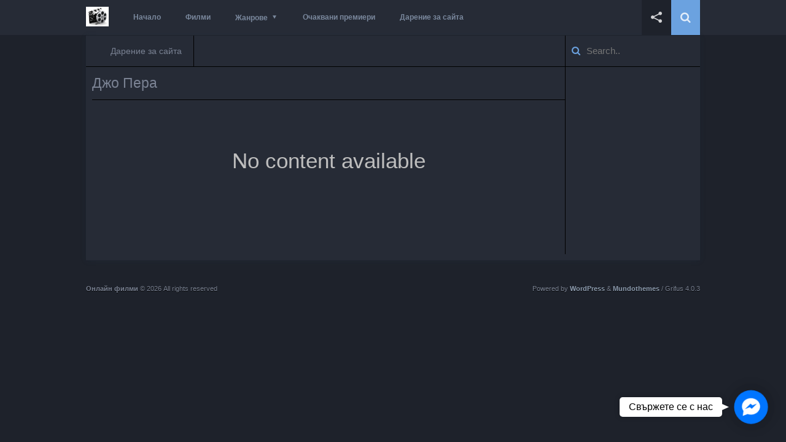

--- FILE ---
content_type: text/html; charset=UTF-8
request_url: https://bgfilms.eu/star/%D0%B4%D0%B6%D0%BE-%D0%BF%D0%B5%D1%80%D0%B0/
body_size: 10080
content:
 
<!DOCTYPE html>
<html lang="bg-BG" prefix="og: https://ogp.me/ns#">
<head>
<meta charset="UTF-8">
<meta name="viewport" content="width=device-width, initial-scale=1, maximum-scale=1">
<meta name="Generator" content="Grifus 4.0.3 and WordPress">
<meta name="viewport" content="width=device-width, initial-scale=1, maximum-scale=1">
<link rel="shortcut icon" href="https://bgfilms.eu/wp-content/uploads/2023/05/film-clipart-1.jpg" type="image/x-icon"/>
<title>Джо Пера &raquo; Онлайн филми Онлайн филми</title>
<base href="https://bgfilms.eu"/>
<meta name="keywords" content="Джо Пера &raquo; Онлайн филми"/>
<link rel="stylesheet" type="text/css" href="https://bgfilms.eu/wp-content/themes/Grifus%204.0.3/css/reset.css?ver=4.0.3"/>
<link rel="stylesheet" type="text/css" href="https://bgfilms.eu/wp-content/themes/Grifus%204.0.3/css/scrollbar.css?ver=4.0.3"/>
<link rel="stylesheet" type="text/css" href="https://bgfilms.eu/wp-content/themes/Grifus%204.0.3/css/icons/style.css?ver=4.0.3"/>
<link href='http://fonts.googleapis.com/css?family=Source+Sans+Pro' rel='stylesheet' type='text/css'>
<link rel="stylesheet" type="text/css" href="https://bgfilms.eu/wp-content/themes/Grifus%204.0.3/dark.style.css?ver=4.0.3"/>
<link rel="stylesheet" type="text/css" href="https://bgfilms.eu/wp-content/themes/Grifus%204.0.3/css/responsive.min.css?ver=4.0.3"/>

<!-- Search Engine Optimization by Rank Math - https://rankmath.com/ -->
<meta name="robots" content="follow, noindex"/>
<meta property="og:locale" content="bg_BG"/>
<meta property="og:type" content="article"/>
<meta property="og:title" content="Джо Пера &raquo; Онлайн филми"/>
<meta property="og:url" content="https://bgfilms.eu/star/%d0%b4%d0%b6%d0%be-%d0%bf%d0%b5%d1%80%d0%b0/"/>
<meta property="og:site_name" content="Онлайн филми"/>
<meta property="article:publisher" content="https://www.facebook.com/bgfilmite"/>
<meta name="twitter:card" content="summary_large_image"/>
<meta name="twitter:title" content="Джо Пера &raquo; Онлайн филми"/>
<script type="application/ld+json" class="rank-math-schema">{"@context":"https://schema.org","@graph":[{"@type":"Person","@id":"https://bgfilms.eu/#person","name":"\u041e\u043d\u043b\u0430\u0439\u043d \u0444\u0438\u043b\u043c\u0438","sameAs":["https://www.facebook.com/bgfilmite"]},{"@type":"WebSite","@id":"https://bgfilms.eu/#website","url":"https://bgfilms.eu","name":"\u041e\u043d\u043b\u0430\u0439\u043d \u0444\u0438\u043b\u043c\u0438","alternateName":"online films","publisher":{"@id":"https://bgfilms.eu/#person"},"inLanguage":"bg-BG"},{"@type":"CollectionPage","@id":"https://bgfilms.eu/star/%d0%b4%d0%b6%d0%be-%d0%bf%d0%b5%d1%80%d0%b0/#webpage","url":"https://bgfilms.eu/star/%d0%b4%d0%b6%d0%be-%d0%bf%d0%b5%d1%80%d0%b0/","name":"\u0414\u0436\u043e \u041f\u0435\u0440\u0430 &raquo; \u041e\u043d\u043b\u0430\u0439\u043d \u0444\u0438\u043b\u043c\u0438","isPartOf":{"@id":"https://bgfilms.eu/#website"},"inLanguage":"bg-BG"}]}</script>
<!-- /Rank Math WordPress SEO plugin -->

<link rel='dns-prefetch' href='//ajax.googleapis.com'/>
<link rel='dns-prefetch' href='//cdn.canvasjs.com'/>
<link rel="alternate" type="application/rss+xml" title="Онлайн филми &raquo; Джо Пера Stars поток" href="https://bgfilms.eu/star/%d0%b4%d0%b6%d0%be-%d0%bf%d0%b5%d1%80%d0%b0/feed/"/>
<style id='wp-img-auto-sizes-contain-inline-css' type='text/css'>
img:is([sizes=auto i],[sizes^="auto," i]){contain-intrinsic-size:3000px 1500px}
/*# sourceURL=wp-img-auto-sizes-contain-inline-css */
</style>
<link rel='stylesheet' id='wp-block-library-css' href='https://bgfilms.eu/wp-includes/css/dist/block-library/style.min.css?ver=6.9' type='text/css' media='all'/>
<style id='global-styles-inline-css' type='text/css'>
:root{--wp--preset--aspect-ratio--square: 1;--wp--preset--aspect-ratio--4-3: 4/3;--wp--preset--aspect-ratio--3-4: 3/4;--wp--preset--aspect-ratio--3-2: 3/2;--wp--preset--aspect-ratio--2-3: 2/3;--wp--preset--aspect-ratio--16-9: 16/9;--wp--preset--aspect-ratio--9-16: 9/16;--wp--preset--color--black: #000000;--wp--preset--color--cyan-bluish-gray: #abb8c3;--wp--preset--color--white: #ffffff;--wp--preset--color--pale-pink: #f78da7;--wp--preset--color--vivid-red: #cf2e2e;--wp--preset--color--luminous-vivid-orange: #ff6900;--wp--preset--color--luminous-vivid-amber: #fcb900;--wp--preset--color--light-green-cyan: #7bdcb5;--wp--preset--color--vivid-green-cyan: #00d084;--wp--preset--color--pale-cyan-blue: #8ed1fc;--wp--preset--color--vivid-cyan-blue: #0693e3;--wp--preset--color--vivid-purple: #9b51e0;--wp--preset--gradient--vivid-cyan-blue-to-vivid-purple: linear-gradient(135deg,rgb(6,147,227) 0%,rgb(155,81,224) 100%);--wp--preset--gradient--light-green-cyan-to-vivid-green-cyan: linear-gradient(135deg,rgb(122,220,180) 0%,rgb(0,208,130) 100%);--wp--preset--gradient--luminous-vivid-amber-to-luminous-vivid-orange: linear-gradient(135deg,rgb(252,185,0) 0%,rgb(255,105,0) 100%);--wp--preset--gradient--luminous-vivid-orange-to-vivid-red: linear-gradient(135deg,rgb(255,105,0) 0%,rgb(207,46,46) 100%);--wp--preset--gradient--very-light-gray-to-cyan-bluish-gray: linear-gradient(135deg,rgb(238,238,238) 0%,rgb(169,184,195) 100%);--wp--preset--gradient--cool-to-warm-spectrum: linear-gradient(135deg,rgb(74,234,220) 0%,rgb(151,120,209) 20%,rgb(207,42,186) 40%,rgb(238,44,130) 60%,rgb(251,105,98) 80%,rgb(254,248,76) 100%);--wp--preset--gradient--blush-light-purple: linear-gradient(135deg,rgb(255,206,236) 0%,rgb(152,150,240) 100%);--wp--preset--gradient--blush-bordeaux: linear-gradient(135deg,rgb(254,205,165) 0%,rgb(254,45,45) 50%,rgb(107,0,62) 100%);--wp--preset--gradient--luminous-dusk: linear-gradient(135deg,rgb(255,203,112) 0%,rgb(199,81,192) 50%,rgb(65,88,208) 100%);--wp--preset--gradient--pale-ocean: linear-gradient(135deg,rgb(255,245,203) 0%,rgb(182,227,212) 50%,rgb(51,167,181) 100%);--wp--preset--gradient--electric-grass: linear-gradient(135deg,rgb(202,248,128) 0%,rgb(113,206,126) 100%);--wp--preset--gradient--midnight: linear-gradient(135deg,rgb(2,3,129) 0%,rgb(40,116,252) 100%);--wp--preset--font-size--small: 13px;--wp--preset--font-size--medium: 20px;--wp--preset--font-size--large: 36px;--wp--preset--font-size--x-large: 42px;--wp--preset--spacing--20: 0.44rem;--wp--preset--spacing--30: 0.67rem;--wp--preset--spacing--40: 1rem;--wp--preset--spacing--50: 1.5rem;--wp--preset--spacing--60: 2.25rem;--wp--preset--spacing--70: 3.38rem;--wp--preset--spacing--80: 5.06rem;--wp--preset--shadow--natural: 6px 6px 9px rgba(0, 0, 0, 0.2);--wp--preset--shadow--deep: 12px 12px 50px rgba(0, 0, 0, 0.4);--wp--preset--shadow--sharp: 6px 6px 0px rgba(0, 0, 0, 0.2);--wp--preset--shadow--outlined: 6px 6px 0px -3px rgb(255, 255, 255), 6px 6px rgb(0, 0, 0);--wp--preset--shadow--crisp: 6px 6px 0px rgb(0, 0, 0);}:where(.is-layout-flex){gap: 0.5em;}:where(.is-layout-grid){gap: 0.5em;}body .is-layout-flex{display: flex;}.is-layout-flex{flex-wrap: wrap;align-items: center;}.is-layout-flex > :is(*, div){margin: 0;}body .is-layout-grid{display: grid;}.is-layout-grid > :is(*, div){margin: 0;}:where(.wp-block-columns.is-layout-flex){gap: 2em;}:where(.wp-block-columns.is-layout-grid){gap: 2em;}:where(.wp-block-post-template.is-layout-flex){gap: 1.25em;}:where(.wp-block-post-template.is-layout-grid){gap: 1.25em;}.has-black-color{color: var(--wp--preset--color--black) !important;}.has-cyan-bluish-gray-color{color: var(--wp--preset--color--cyan-bluish-gray) !important;}.has-white-color{color: var(--wp--preset--color--white) !important;}.has-pale-pink-color{color: var(--wp--preset--color--pale-pink) !important;}.has-vivid-red-color{color: var(--wp--preset--color--vivid-red) !important;}.has-luminous-vivid-orange-color{color: var(--wp--preset--color--luminous-vivid-orange) !important;}.has-luminous-vivid-amber-color{color: var(--wp--preset--color--luminous-vivid-amber) !important;}.has-light-green-cyan-color{color: var(--wp--preset--color--light-green-cyan) !important;}.has-vivid-green-cyan-color{color: var(--wp--preset--color--vivid-green-cyan) !important;}.has-pale-cyan-blue-color{color: var(--wp--preset--color--pale-cyan-blue) !important;}.has-vivid-cyan-blue-color{color: var(--wp--preset--color--vivid-cyan-blue) !important;}.has-vivid-purple-color{color: var(--wp--preset--color--vivid-purple) !important;}.has-black-background-color{background-color: var(--wp--preset--color--black) !important;}.has-cyan-bluish-gray-background-color{background-color: var(--wp--preset--color--cyan-bluish-gray) !important;}.has-white-background-color{background-color: var(--wp--preset--color--white) !important;}.has-pale-pink-background-color{background-color: var(--wp--preset--color--pale-pink) !important;}.has-vivid-red-background-color{background-color: var(--wp--preset--color--vivid-red) !important;}.has-luminous-vivid-orange-background-color{background-color: var(--wp--preset--color--luminous-vivid-orange) !important;}.has-luminous-vivid-amber-background-color{background-color: var(--wp--preset--color--luminous-vivid-amber) !important;}.has-light-green-cyan-background-color{background-color: var(--wp--preset--color--light-green-cyan) !important;}.has-vivid-green-cyan-background-color{background-color: var(--wp--preset--color--vivid-green-cyan) !important;}.has-pale-cyan-blue-background-color{background-color: var(--wp--preset--color--pale-cyan-blue) !important;}.has-vivid-cyan-blue-background-color{background-color: var(--wp--preset--color--vivid-cyan-blue) !important;}.has-vivid-purple-background-color{background-color: var(--wp--preset--color--vivid-purple) !important;}.has-black-border-color{border-color: var(--wp--preset--color--black) !important;}.has-cyan-bluish-gray-border-color{border-color: var(--wp--preset--color--cyan-bluish-gray) !important;}.has-white-border-color{border-color: var(--wp--preset--color--white) !important;}.has-pale-pink-border-color{border-color: var(--wp--preset--color--pale-pink) !important;}.has-vivid-red-border-color{border-color: var(--wp--preset--color--vivid-red) !important;}.has-luminous-vivid-orange-border-color{border-color: var(--wp--preset--color--luminous-vivid-orange) !important;}.has-luminous-vivid-amber-border-color{border-color: var(--wp--preset--color--luminous-vivid-amber) !important;}.has-light-green-cyan-border-color{border-color: var(--wp--preset--color--light-green-cyan) !important;}.has-vivid-green-cyan-border-color{border-color: var(--wp--preset--color--vivid-green-cyan) !important;}.has-pale-cyan-blue-border-color{border-color: var(--wp--preset--color--pale-cyan-blue) !important;}.has-vivid-cyan-blue-border-color{border-color: var(--wp--preset--color--vivid-cyan-blue) !important;}.has-vivid-purple-border-color{border-color: var(--wp--preset--color--vivid-purple) !important;}.has-vivid-cyan-blue-to-vivid-purple-gradient-background{background: var(--wp--preset--gradient--vivid-cyan-blue-to-vivid-purple) !important;}.has-light-green-cyan-to-vivid-green-cyan-gradient-background{background: var(--wp--preset--gradient--light-green-cyan-to-vivid-green-cyan) !important;}.has-luminous-vivid-amber-to-luminous-vivid-orange-gradient-background{background: var(--wp--preset--gradient--luminous-vivid-amber-to-luminous-vivid-orange) !important;}.has-luminous-vivid-orange-to-vivid-red-gradient-background{background: var(--wp--preset--gradient--luminous-vivid-orange-to-vivid-red) !important;}.has-very-light-gray-to-cyan-bluish-gray-gradient-background{background: var(--wp--preset--gradient--very-light-gray-to-cyan-bluish-gray) !important;}.has-cool-to-warm-spectrum-gradient-background{background: var(--wp--preset--gradient--cool-to-warm-spectrum) !important;}.has-blush-light-purple-gradient-background{background: var(--wp--preset--gradient--blush-light-purple) !important;}.has-blush-bordeaux-gradient-background{background: var(--wp--preset--gradient--blush-bordeaux) !important;}.has-luminous-dusk-gradient-background{background: var(--wp--preset--gradient--luminous-dusk) !important;}.has-pale-ocean-gradient-background{background: var(--wp--preset--gradient--pale-ocean) !important;}.has-electric-grass-gradient-background{background: var(--wp--preset--gradient--electric-grass) !important;}.has-midnight-gradient-background{background: var(--wp--preset--gradient--midnight) !important;}.has-small-font-size{font-size: var(--wp--preset--font-size--small) !important;}.has-medium-font-size{font-size: var(--wp--preset--font-size--medium) !important;}.has-large-font-size{font-size: var(--wp--preset--font-size--large) !important;}.has-x-large-font-size{font-size: var(--wp--preset--font-size--x-large) !important;}
/*# sourceURL=global-styles-inline-css */
</style>

<style id='classic-theme-styles-inline-css' type='text/css'>
/*! This file is auto-generated */
.wp-block-button__link{color:#fff;background-color:#32373c;border-radius:9999px;box-shadow:none;text-decoration:none;padding:calc(.667em + 2px) calc(1.333em + 2px);font-size:1.125em}.wp-block-file__button{background:#32373c;color:#fff;text-decoration:none}
/*# sourceURL=/wp-includes/css/classic-themes.min.css */
</style>
<link rel='stylesheet' id='gsb-front-css' href='https://bgfilms.eu/wp-content/plugins/sticky-chat-widget/dist/front/css/front.css?ver=1.4.0' type='text/css' media='all'/>
<link rel='stylesheet' id='SFSImainCss-css' href='https://bgfilms.eu/wp-content/plugins/ultimate-social-media-icons/css/sfsi-style.css?ver=2.9.6' type='text/css' media='all'/>
<link rel='stylesheet' id='dashicons-css' href='https://bgfilms.eu/wp-includes/css/dashicons.min.css?ver=6.9' type='text/css' media='all'/>
<link rel='stylesheet' id='admin-bar-css' href='https://bgfilms.eu/wp-includes/css/admin-bar.min.css?ver=6.9' type='text/css' media='all'/>
<style id='admin-bar-inline-css' type='text/css'>

    .canvasjs-chart-credit{
        display: none !important;
    }
    #vtrtsFreeChart canvas {
    border-radius: 6px;
}

.vtrts-free-adminbar-weekly-title {
    font-weight: bold;
    font-size: 14px;
    color: #fff;
    margin-bottom: 6px;
}

        #wpadminbar #wp-admin-bar-vtrts_free_top_button .ab-icon:before {
            content: "\f185";
            color: #1DAE22;
            top: 3px;
        }
    #wp-admin-bar-vtrts_pro_top_button .ab-item {
        min-width: 180px;
    }
    .vtrts-free-adminbar-dropdown {
        min-width: 420px ;
        padding: 18px 18px 12px 18px;
        background: #23282d;
        color: #fff;
        border-radius: 8px;
        box-shadow: 0 4px 24px rgba(0,0,0,0.15);
        margin-top: 10px;
    }
    .vtrts-free-adminbar-grid {
        display: grid;
        grid-template-columns: 1fr 1fr;
        gap: 18px 18px; /* row-gap column-gap */
        margin-bottom: 18px;
    }
    .vtrts-free-adminbar-card {
        background: #2c3338;
        border-radius: 8px;
        padding: 18px 18px 12px 18px;
        box-shadow: 0 2px 8px rgba(0,0,0,0.07);
        display: flex;
        flex-direction: column;
        align-items: flex-start;
    }
    /* Extra margin for the right column */
    .vtrts-free-adminbar-card:nth-child(2),
    .vtrts-free-adminbar-card:nth-child(4) {
        margin-left: 10px !important;
        padding-left: 10px !important;
                padding-top: 6px !important;

        margin-right: 10px !important;
        padding-right : 10px !important;
        margin-top: 10px !important;
    }
    .vtrts-free-adminbar-card:nth-child(1),
    .vtrts-free-adminbar-card:nth-child(3) {
        margin-left: 10px !important;
        padding-left: 10px !important;
                padding-top: 6px !important;

        margin-top: 10px !important;
                padding-right : 10px !important;

    }
    /* Extra margin for the bottom row */
    .vtrts-free-adminbar-card:nth-child(3),
    .vtrts-free-adminbar-card:nth-child(4) {
        margin-top: 6px !important;
        padding-top: 6px !important;
        margin-top: 10px !important;
    }
    .vtrts-free-adminbar-card-title {
        font-size: 14px;
        font-weight: 800;
        margin-bottom: 6px;
        color: #fff;
    }
    .vtrts-free-adminbar-card-value {
        font-size: 22px;
        font-weight: bold;
        color: #1DAE22;
        margin-bottom: 4px;
    }
    .vtrts-free-adminbar-card-sub {
        font-size: 12px;
        color: #aaa;
    }
    .vtrts-free-adminbar-btn-wrap {
        text-align: center;
        margin-top: 8px;
    }

    #wp-admin-bar-vtrts_free_top_button .ab-item{
    min-width: 80px !important;
        padding: 0px !important;
    .vtrts-free-adminbar-btn {
        display: inline-block;
        background: #1DAE22;
        color: #fff !important;
        font-weight: bold;
        padding: 8px 28px;
        border-radius: 6px;
        text-decoration: none;
        font-size: 15px;
        transition: background 0.2s;
        margin-top: 8px;
    }
    .vtrts-free-adminbar-btn:hover {
        background: #15991b;
        color: #fff !important;
    }

    .vtrts-free-adminbar-dropdown-wrap { min-width: 0; padding: 0; }
    #wpadminbar #wp-admin-bar-vtrts_free_top_button .vtrts-free-adminbar-dropdown { display: none; position: absolute; left: 0; top: 100%; z-index: 99999; }
    #wpadminbar #wp-admin-bar-vtrts_free_top_button:hover .vtrts-free-adminbar-dropdown { display: block; }
    
        .ab-empty-item #wp-admin-bar-vtrts_free_top_button-default .ab-empty-item{
    height:0px !important;
    padding :0px !important;
     }
            #wpadminbar .quicklinks .ab-empty-item{
        padding:0px !important;
    }
    .vtrts-free-adminbar-dropdown {
    min-width: 420px;
    padding: 18px 18px 12px 18px;
    background: #23282d;
    color: #fff;
    border-radius: 12px; /* more rounded */
    box-shadow: 0 8px 32px rgba(0,0,0,0.25); /* deeper shadow */
    margin-top: 10px;
}

.vtrts-free-adminbar-btn-wrap {
    text-align: center;
    margin-top: 18px; /* more space above */
}

.vtrts-free-adminbar-btn {
    display: inline-block;
    background: #1DAE22;
    color: #fff !important;
    font-weight: bold;
    padding: 5px 22px;
    border-radius: 8px;
    text-decoration: none;
    font-size: 17px;
    transition: background 0.2s, box-shadow 0.2s;
    margin-top: 8px;
    box-shadow: 0 2px 8px rgba(29,174,34,0.15);
    text-align: center;
    line-height: 1.6;
    
}
.vtrts-free-adminbar-btn:hover {
    background: #15991b;
    color: #fff !important;
    box-shadow: 0 4px 16px rgba(29,174,34,0.25);
}
    


/*# sourceURL=admin-bar-inline-css */
</style>
<link rel='stylesheet' id='wp-ulike-css' href='https://bgfilms.eu/wp-content/plugins/wp-ulike/assets/css/wp-ulike.min.css?ver=4.8.3.1' type='text/css' media='all'/>
<script type="text/javascript" src="https://ajax.googleapis.com/ajax/libs/jquery/2.1.3/jquery.min.js?ver=2.1.3" id="jquery-js"></script>
<script type="text/javascript" id="ahc_front_js-js-extra">
/* <![CDATA[ */
var ahc_ajax_front = {"ajax_url":"https://bgfilms.eu/wp-admin/admin-ajax.php","plugin_url":"https://bgfilms.eu/wp-content/plugins/visitors-traffic-real-time-statistics/","page_id":"Stars: \u003Cspan\u003E\u0414\u0436\u043e \u041f\u0435\u0440\u0430\u003C/span\u003E","page_title":"","post_type":""};
//# sourceURL=ahc_front_js-js-extra
/* ]]> */
</script>
<script type="text/javascript" src="https://bgfilms.eu/wp-content/plugins/visitors-traffic-real-time-statistics/js/front.js?ver=6.9" id="ahc_front_js-js"></script>
<script type="text/javascript" src="https://bgfilms.eu/wp-includes/js/jquery/jquery-migrate.min.js?ver=3.4.1" id="jquery-migrate-js"></script>
<link rel="https://api.w.org/" href="https://bgfilms.eu/wp-json/"/><link rel="EditURI" type="application/rsd+xml" title="RSD" href="https://bgfilms.eu/xmlrpc.php?rsd"/>
<meta name="generator" content="WordPress 6.9"/>
<meta name="follow.[base64]" content="W73wkMNQQpQSJkLjAeWW"/><script src="https://ajax.googleapis.com/ajax/libs/jquery/2.1.3/jquery.min.js"></script>
<script type="text/javascript" src="https://bgfilms.eu/wp-content/themes/Grifus%204.0.3/js/jquery.idTabs.min.js?ver=4.0.3"></script>
<script src="https://bgfilms.eu/wp-content/themes/Grifus%204.0.3/js/paginador.js?ver=4.0.3" type="text/javascript"></script>
<script src="https://bgfilms.eu/wp-content/themes/Grifus%204.0.3/js/owl.carousel.js?ver=4.0.3"></script>
<script src="https://www.google.com/recaptcha/api.js" async defer></script>
<script>
	var timer = 0;
	var perc = 0;
	function updateProgress(percentage) {
		$('#pbar_innerdiv').css("width", percentage + "%");
		$('#pbar_innertext').text( percentage + "%");
	}
	function animateUpdate() {
		perc++;
		updateProgress(perc);
		if(perc < 100) {
			timer = setTimeout(animateUpdate, 550);
		}
	}
	$(document).ready(function() {
		$('#pbar_outerdiv').click(function() {
			clearTimeout(timer);
			perc = 0;
			animateUpdate();
		});
	});	
$(document).ready(function() {
    $("#arriba").click(function() {
        return $("html, body").animate({
            scrollTop: 0
        }, 1250), !1
    })
});
</script>
<style type="text/css">
.buscaicon ul li a.buscaboton {background-color:#6ba2e0}
.iteslid ul li a.selected, .filtro_y ul li a:hover {background:#6ba2e0}
.news_home .noticias .new .fecha .mes, .categorias li:hover:before {color:#6ba2e0}
#header .navegador .caja .menu li.current-menu-item a, #slider1 .item .imagens span.imdb b, #slider2 .item .imagens span.imdb b, .items .item .image span.imdb b, .items .item .boxinfo .typepost, #contenedor .contenido .header .buscador .imputo:before, .categorias li.current-cat:before {color:#6ba2e0}
</style>
</head>
<body id="bodyplus">
<div class="rheader">
<div class="box">
<div class="left">
<a class="rclic"><b class="icon-bars"></b></a>
</div>
<div class="rmenus">
<ul id="menu-%d0%bc%d0%b5%d0%bd%d1%8e" class=""><li id="menu-item-884" class="menu-item menu-item-type-custom menu-item-object-custom menu-item-home menu-item-884"><a href="https://bgfilms.eu">Начало</a></li>
<li id="menu-item-886" class="menu-item menu-item-type-custom menu-item-object-custom menu-item-886"><a href="https://bgfilms.eu/category/филми/">Филми</a></li>
<li id="menu-item-1706" class="menu-item menu-item-type-post_type menu-item-object-page menu-item-has-children menu-item-1706"><a href="https://bgfilms.eu/?page_id=1692">Жанрове</a>
<ul class="sub-menu">
	<li id="menu-item-1710" class="menu-item menu-item-type-taxonomy menu-item-object-category menu-item-1710"><a href="https://bgfilms.eu/category/%d0%b1%d0%b3-%d0%b0%d1%83%d0%b4%d0%b8%d0%be/">БГ Аудио</a></li>
	<li id="menu-item-1707" class="menu-item menu-item-type-taxonomy menu-item-object-category menu-item-1707"><a href="https://bgfilms.eu/category/%d0%b4%d1%80%d0%b0%d0%bc%d0%b0/">Драма</a></li>
	<li id="menu-item-1708" class="menu-item menu-item-type-taxonomy menu-item-object-category menu-item-1708"><a href="https://bgfilms.eu/category/action/">Екшън</a></li>
	<li id="menu-item-1709" class="menu-item menu-item-type-taxonomy menu-item-object-category menu-item-1709"><a href="https://bgfilms.eu/category/comedy/">Комедия</a></li>
	<li id="menu-item-1711" class="menu-item menu-item-type-taxonomy menu-item-object-category menu-item-1711"><a href="https://bgfilms.eu/category/%d0%bf%d1%80%d0%b8%d0%ba%d0%bb%d1%8e%d1%87%d0%b5%d0%bd%d0%b8%d0%b5/">Приключение</a></li>
	<li id="menu-item-1712" class="menu-item menu-item-type-taxonomy menu-item-object-category menu-item-1712"><a href="https://bgfilms.eu/category/thriller/">Трилър</a></li>
	<li id="menu-item-1713" class="menu-item menu-item-type-taxonomy menu-item-object-category menu-item-1713"><a href="https://bgfilms.eu/category/crime/">Криминален</a></li>
	<li id="menu-item-1714" class="menu-item menu-item-type-taxonomy menu-item-object-category menu-item-1714"><a href="https://bgfilms.eu/category/%d1%83%d0%b6%d0%b0%d1%81/">Ужас</a></li>
	<li id="menu-item-1715" class="menu-item menu-item-type-taxonomy menu-item-object-category menu-item-1715"><a href="https://bgfilms.eu/category/%d1%80%d0%be%d0%bc%d0%b0%d0%bd%d1%82%d0%b8%d1%87%d0%b5%d0%bd/">Романтичен</a></li>
	<li id="menu-item-1716" class="menu-item menu-item-type-taxonomy menu-item-object-category menu-item-1716"><a href="https://bgfilms.eu/category/fantasy/">Фентъзи</a></li>
	<li id="menu-item-1717" class="menu-item menu-item-type-taxonomy menu-item-object-category menu-item-1717"><a href="https://bgfilms.eu/category/%d0%bc%d0%b8%d1%81%d1%82%d0%b5%d1%80%d0%b8%d1%8f/">Мистерия</a></li>
	<li id="menu-item-1718" class="menu-item menu-item-type-taxonomy menu-item-object-category menu-item-1718"><a href="https://bgfilms.eu/category/%d1%81%d0%b5%d0%bc%d0%b5%d0%b5%d0%bd/">Семеен</a></li>
	<li id="menu-item-1719" class="menu-item menu-item-type-taxonomy menu-item-object-category menu-item-1719"><a href="https://bgfilms.eu/category/%d1%84%d0%b0%d0%bd%d1%82%d0%b0%d1%81%d1%82%d0%b8%d0%ba%d0%b0/">Фантастика</a></li>
	<li id="menu-item-1720" class="menu-item menu-item-type-taxonomy menu-item-object-category menu-item-1720"><a href="https://bgfilms.eu/category/%d0%b0%d0%bd%d0%b8%d0%bc%d0%b0%d1%86%d0%b8%d1%8f/">Анимация</a></li>
	<li id="menu-item-1721" class="menu-item menu-item-type-taxonomy menu-item-object-category menu-item-1721"><a href="https://bgfilms.eu/category/%d0%b1%d0%b8%d0%be%d0%b3%d1%80%d0%b0%d1%84%d0%b8%d1%87%d0%b5%d0%bd/">Биографичен</a></li>
	<li id="menu-item-1722" class="menu-item menu-item-type-taxonomy menu-item-object-category menu-item-1722"><a href="https://bgfilms.eu/category/%d0%b8%d1%81%d1%82%d0%be%d1%80%d0%b8%d1%87%d0%b5%d1%81%d0%ba%d0%b8/">Исторически</a></li>
	<li id="menu-item-1723" class="menu-item menu-item-type-taxonomy menu-item-object-category menu-item-1723"><a href="https://bgfilms.eu/category/%d1%81%d0%bf%d0%be%d1%80%d1%82%d0%b5%d0%bd/">Спортен</a></li>
	<li id="menu-item-1724" class="menu-item menu-item-type-taxonomy menu-item-object-category menu-item-1724"><a href="https://bgfilms.eu/category/%d0%bc%d1%83%d0%b7%d0%b8%d0%ba%d0%b0%d0%bb%d0%b5%d0%bd/">Музикален</a></li>
	<li id="menu-item-1725" class="menu-item menu-item-type-taxonomy menu-item-object-category menu-item-1725"><a href="https://bgfilms.eu/category/%d0%b5%d0%b2%d1%80%d0%be%d0%bf%d0%b5%d0%b9%d1%81%d0%ba%d0%b8/">Европейски</a></li>
	<li id="menu-item-1726" class="menu-item menu-item-type-taxonomy menu-item-object-category menu-item-1726"><a href="https://bgfilms.eu/category/%d0%b1%d1%8a%d0%bb%d0%b3%d0%b0%d1%80%d1%81%d0%ba%d0%b8/">Български</a></li>
	<li id="menu-item-1727" class="menu-item menu-item-type-taxonomy menu-item-object-category menu-item-1727"><a href="https://bgfilms.eu/category/%d0%b2%d0%be%d0%b5%d0%bd%d0%b5%d0%bd/">Военен</a></li>
	<li id="menu-item-1728" class="menu-item menu-item-type-taxonomy menu-item-object-category menu-item-1728"><a href="https://bgfilms.eu/category/%d1%83%d0%b5%d1%81%d1%82%d1%8a%d1%80%d0%bd/">Уестърн</a></li>
	<li id="menu-item-1729" class="menu-item menu-item-type-taxonomy menu-item-object-category menu-item-1729"><a href="https://bgfilms.eu/category/%d0%bc%d1%83%d0%b7%d0%b8%d0%ba%d0%b0/">Музика</a></li>
	<li id="menu-item-1730" class="menu-item menu-item-type-taxonomy menu-item-object-category menu-item-1730"><a href="https://bgfilms.eu/category/%d0%bd%d0%b0%d1%83%d1%87%d0%bd%d0%b0-%d1%84%d0%b0%d0%bd%d1%82%d0%b0%d1%81%d1%82%d0%b8%d0%ba%d0%b0/">Научна-фантастика</a></li>
	<li id="menu-item-1731" class="menu-item menu-item-type-taxonomy menu-item-object-category menu-item-1731"><a href="https://bgfilms.eu/category/%d0%bf%d0%b0%d1%80%d0%be%d0%b4%d0%b8%d1%8f/">Пародия</a></li>
	<li id="menu-item-1732" class="menu-item menu-item-type-taxonomy menu-item-object-category menu-item-1732"><a href="https://bgfilms.eu/category/%d0%b4%d0%be%d0%ba%d1%83%d0%bc%d0%b5%d0%bd%d1%82%d0%b0%d0%bb%d0%b5%d0%bd/">Документален</a></li>
	<li id="menu-item-1733" class="menu-item menu-item-type-taxonomy menu-item-object-category menu-item-1733"><a href="https://bgfilms.eu/category/%d1%82%d0%b5%d0%bb%d0%b5%d0%b2%d0%b8%d0%b7%d0%b8%d0%be%d0%bd%d0%b5%d0%bd-%d1%84%d0%b8%d0%bb%d0%bc/">Телевизионен филм</a></li>
	<li id="menu-item-1734" class="menu-item menu-item-type-taxonomy menu-item-object-category menu-item-1734"><a href="https://bgfilms.eu/category/%d1%80%d0%be%d0%bc%d0%b0%d0%bd%d1%81/">Романс</a></li>
</ul>
</li>
<li id="menu-item-2548" class="menu-item menu-item-type-custom menu-item-object-custom menu-item-2548"><a href="https://bgfilms.eu/news">Очаквани премиери</a></li>
<li id="menu-item-1561" class="menu-item menu-item-type-post_type menu-item-object-page menu-item-1561"><a href="https://bgfilms.eu/%d0%b4%d0%b0%d1%80%d0%b5%d0%bd%d0%b8%d0%b5-%d0%b7%d0%b0-%d1%81%d0%b0%d0%b9%d1%82%d0%b0/">Дарение за сайта</a></li>
</ul></div>
<div class="right">
<a class="rclic2"><b class="icon-search"></b></a>
</div>
<div class="rbuscar">
<form method="get" id="searchform" action="https://bgfilms.eu">
<div class="textar">
<input class="buscar" type="text" placeholder="Search.." name="s" id="s" value="">
</div>
</form>
</div>
<div class="center">
<A href="https://bgfilms.eu/"><img src="https://bgfilms.eu/wp-content/uploads/2023/05/film-clipart.jpg" alt="Онлайн филми"/></A>
</div>
</div>
</div>
<div id="header" class="">
<div id="cabeza" class="navegador">
<div class="caja">
<div class="logo">
<A href="https://bgfilms.eu/"><img src="https://bgfilms.eu/wp-content/uploads/2023/05/film-clipart.jpg" alt="Онлайн филми"/></A>
</div>
<div class="menu">
<ul id="menu-%d0%bc%d0%b5%d0%bd%d1%8e-1" class=""><li class="menu-item menu-item-type-custom menu-item-object-custom menu-item-home menu-item-884"><a href="https://bgfilms.eu">Начало</a></li>
<li class="menu-item menu-item-type-custom menu-item-object-custom menu-item-886"><a href="https://bgfilms.eu/category/филми/">Филми</a></li>
<li class="menu-item menu-item-type-post_type menu-item-object-page menu-item-has-children menu-item-1706"><a href="https://bgfilms.eu/?page_id=1692">Жанрове</a>
<ul class="sub-menu">
	<li class="menu-item menu-item-type-taxonomy menu-item-object-category menu-item-1710"><a href="https://bgfilms.eu/category/%d0%b1%d0%b3-%d0%b0%d1%83%d0%b4%d0%b8%d0%be/">БГ Аудио</a></li>
	<li class="menu-item menu-item-type-taxonomy menu-item-object-category menu-item-1707"><a href="https://bgfilms.eu/category/%d0%b4%d1%80%d0%b0%d0%bc%d0%b0/">Драма</a></li>
	<li class="menu-item menu-item-type-taxonomy menu-item-object-category menu-item-1708"><a href="https://bgfilms.eu/category/action/">Екшън</a></li>
	<li class="menu-item menu-item-type-taxonomy menu-item-object-category menu-item-1709"><a href="https://bgfilms.eu/category/comedy/">Комедия</a></li>
	<li class="menu-item menu-item-type-taxonomy menu-item-object-category menu-item-1711"><a href="https://bgfilms.eu/category/%d0%bf%d1%80%d0%b8%d0%ba%d0%bb%d1%8e%d1%87%d0%b5%d0%bd%d0%b8%d0%b5/">Приключение</a></li>
	<li class="menu-item menu-item-type-taxonomy menu-item-object-category menu-item-1712"><a href="https://bgfilms.eu/category/thriller/">Трилър</a></li>
	<li class="menu-item menu-item-type-taxonomy menu-item-object-category menu-item-1713"><a href="https://bgfilms.eu/category/crime/">Криминален</a></li>
	<li class="menu-item menu-item-type-taxonomy menu-item-object-category menu-item-1714"><a href="https://bgfilms.eu/category/%d1%83%d0%b6%d0%b0%d1%81/">Ужас</a></li>
	<li class="menu-item menu-item-type-taxonomy menu-item-object-category menu-item-1715"><a href="https://bgfilms.eu/category/%d1%80%d0%be%d0%bc%d0%b0%d0%bd%d1%82%d0%b8%d1%87%d0%b5%d0%bd/">Романтичен</a></li>
	<li class="menu-item menu-item-type-taxonomy menu-item-object-category menu-item-1716"><a href="https://bgfilms.eu/category/fantasy/">Фентъзи</a></li>
	<li class="menu-item menu-item-type-taxonomy menu-item-object-category menu-item-1717"><a href="https://bgfilms.eu/category/%d0%bc%d0%b8%d1%81%d1%82%d0%b5%d1%80%d0%b8%d1%8f/">Мистерия</a></li>
	<li class="menu-item menu-item-type-taxonomy menu-item-object-category menu-item-1718"><a href="https://bgfilms.eu/category/%d1%81%d0%b5%d0%bc%d0%b5%d0%b5%d0%bd/">Семеен</a></li>
	<li class="menu-item menu-item-type-taxonomy menu-item-object-category menu-item-1719"><a href="https://bgfilms.eu/category/%d1%84%d0%b0%d0%bd%d1%82%d0%b0%d1%81%d1%82%d0%b8%d0%ba%d0%b0/">Фантастика</a></li>
	<li class="menu-item menu-item-type-taxonomy menu-item-object-category menu-item-1720"><a href="https://bgfilms.eu/category/%d0%b0%d0%bd%d0%b8%d0%bc%d0%b0%d1%86%d0%b8%d1%8f/">Анимация</a></li>
	<li class="menu-item menu-item-type-taxonomy menu-item-object-category menu-item-1721"><a href="https://bgfilms.eu/category/%d0%b1%d0%b8%d0%be%d0%b3%d1%80%d0%b0%d1%84%d0%b8%d1%87%d0%b5%d0%bd/">Биографичен</a></li>
	<li class="menu-item menu-item-type-taxonomy menu-item-object-category menu-item-1722"><a href="https://bgfilms.eu/category/%d0%b8%d1%81%d1%82%d0%be%d1%80%d0%b8%d1%87%d0%b5%d1%81%d0%ba%d0%b8/">Исторически</a></li>
	<li class="menu-item menu-item-type-taxonomy menu-item-object-category menu-item-1723"><a href="https://bgfilms.eu/category/%d1%81%d0%bf%d0%be%d1%80%d1%82%d0%b5%d0%bd/">Спортен</a></li>
	<li class="menu-item menu-item-type-taxonomy menu-item-object-category menu-item-1724"><a href="https://bgfilms.eu/category/%d0%bc%d1%83%d0%b7%d0%b8%d0%ba%d0%b0%d0%bb%d0%b5%d0%bd/">Музикален</a></li>
	<li class="menu-item menu-item-type-taxonomy menu-item-object-category menu-item-1725"><a href="https://bgfilms.eu/category/%d0%b5%d0%b2%d1%80%d0%be%d0%bf%d0%b5%d0%b9%d1%81%d0%ba%d0%b8/">Европейски</a></li>
	<li class="menu-item menu-item-type-taxonomy menu-item-object-category menu-item-1726"><a href="https://bgfilms.eu/category/%d0%b1%d1%8a%d0%bb%d0%b3%d0%b0%d1%80%d1%81%d0%ba%d0%b8/">Български</a></li>
	<li class="menu-item menu-item-type-taxonomy menu-item-object-category menu-item-1727"><a href="https://bgfilms.eu/category/%d0%b2%d0%be%d0%b5%d0%bd%d0%b5%d0%bd/">Военен</a></li>
	<li class="menu-item menu-item-type-taxonomy menu-item-object-category menu-item-1728"><a href="https://bgfilms.eu/category/%d1%83%d0%b5%d1%81%d1%82%d1%8a%d1%80%d0%bd/">Уестърн</a></li>
	<li class="menu-item menu-item-type-taxonomy menu-item-object-category menu-item-1729"><a href="https://bgfilms.eu/category/%d0%bc%d1%83%d0%b7%d0%b8%d0%ba%d0%b0/">Музика</a></li>
	<li class="menu-item menu-item-type-taxonomy menu-item-object-category menu-item-1730"><a href="https://bgfilms.eu/category/%d0%bd%d0%b0%d1%83%d1%87%d0%bd%d0%b0-%d1%84%d0%b0%d0%bd%d1%82%d0%b0%d1%81%d1%82%d0%b8%d0%ba%d0%b0/">Научна-фантастика</a></li>
	<li class="menu-item menu-item-type-taxonomy menu-item-object-category menu-item-1731"><a href="https://bgfilms.eu/category/%d0%bf%d0%b0%d1%80%d0%be%d0%b4%d0%b8%d1%8f/">Пародия</a></li>
	<li class="menu-item menu-item-type-taxonomy menu-item-object-category menu-item-1732"><a href="https://bgfilms.eu/category/%d0%b4%d0%be%d0%ba%d1%83%d0%bc%d0%b5%d0%bd%d1%82%d0%b0%d0%bb%d0%b5%d0%bd/">Документален</a></li>
	<li class="menu-item menu-item-type-taxonomy menu-item-object-category menu-item-1733"><a href="https://bgfilms.eu/category/%d1%82%d0%b5%d0%bb%d0%b5%d0%b2%d0%b8%d0%b7%d0%b8%d0%be%d0%bd%d0%b5%d0%bd-%d1%84%d0%b8%d0%bb%d0%bc/">Телевизионен филм</a></li>
	<li class="menu-item menu-item-type-taxonomy menu-item-object-category menu-item-1734"><a href="https://bgfilms.eu/category/%d1%80%d0%be%d0%bc%d0%b0%d0%bd%d1%81/">Романс</a></li>
</ul>
</li>
<li class="menu-item menu-item-type-custom menu-item-object-custom menu-item-2548"><a href="https://bgfilms.eu/news">Очаквани премиери</a></li>
<li class="menu-item menu-item-type-post_type menu-item-object-page menu-item-1561"><a href="https://bgfilms.eu/%d0%b4%d0%b0%d1%80%d0%b5%d0%bd%d0%b8%d0%b5-%d0%b7%d0%b0-%d1%81%d0%b0%d0%b9%d1%82%d0%b0/">Дарение за сайта</a></li>
</ul></div>
<div class="buscaicon">
<ul>
<li><a class="share_social"><i class="icon-share22"></i></a>
<ul>
<li><a href="https://www.facebook.com/groups/308779062974063" target="_blank" class="fbk">Facebook</a></li>
</ul>
</li>
<li><a class="buscaboton"><i class="icon-search"></i></a></li>
</ul>
</div>
<div class="usermenuadmin">
</div>
</div>
</div>
</div>
<div id="contenedor">
<div class="contenido">
<div class="buscaformulario">
<form method="get" id="searchform" action="https://bgfilms.eu">
<input type="text" placeholder="Search.." name="s" id="s" value="">
</form>
</div>

<!-- contenido -->
<div class="box">
<div class="header">
<div><ul>
<li class="page_item page-item-1554"><a href="https://bgfilms.eu/%d0%b4%d0%b0%d1%80%d0%b5%d0%bd%d0%b8%d0%b5-%d0%b7%d0%b0-%d1%81%d0%b0%d0%b9%d1%82%d0%b0/">Дарение за сайта</a></li>
</ul></div>
<div class="buscador">
<form method="get" id="searchform" action="https://bgfilms.eu">
<div class="imputo">
<input class="buscar" TYPE="text" placeholder="Search.." name="s" id="s">
</div>
</form>
</div>
</div>
<div class="box_item">
<div class="peliculas">
<div id="revel2" class="skl">
<div class="a">
<a class="dod roce cc"><b class="icon-reorder"></b></a>
<a class="roce" href="https://www.facebook.com/groups/308779062974063" target="_blank"><b class="icon-facebook"></b></a><div class="menus">
<ul id="menu-%d0%bc%d0%b5%d0%bd%d1%8e-2" class=""><li class="menu-item menu-item-type-custom menu-item-object-custom menu-item-home menu-item-884"><a href="https://bgfilms.eu">Начало</a></li>
<li class="menu-item menu-item-type-custom menu-item-object-custom menu-item-886"><a href="https://bgfilms.eu/category/филми/">Филми</a></li>
<li class="menu-item menu-item-type-post_type menu-item-object-page menu-item-has-children menu-item-1706"><a href="https://bgfilms.eu/?page_id=1692">Жанрове</a>
<ul class="sub-menu">
	<li class="menu-item menu-item-type-taxonomy menu-item-object-category menu-item-1710"><a href="https://bgfilms.eu/category/%d0%b1%d0%b3-%d0%b0%d1%83%d0%b4%d0%b8%d0%be/">БГ Аудио</a></li>
	<li class="menu-item menu-item-type-taxonomy menu-item-object-category menu-item-1707"><a href="https://bgfilms.eu/category/%d0%b4%d1%80%d0%b0%d0%bc%d0%b0/">Драма</a></li>
	<li class="menu-item menu-item-type-taxonomy menu-item-object-category menu-item-1708"><a href="https://bgfilms.eu/category/action/">Екшън</a></li>
	<li class="menu-item menu-item-type-taxonomy menu-item-object-category menu-item-1709"><a href="https://bgfilms.eu/category/comedy/">Комедия</a></li>
	<li class="menu-item menu-item-type-taxonomy menu-item-object-category menu-item-1711"><a href="https://bgfilms.eu/category/%d0%bf%d1%80%d0%b8%d0%ba%d0%bb%d1%8e%d1%87%d0%b5%d0%bd%d0%b8%d0%b5/">Приключение</a></li>
	<li class="menu-item menu-item-type-taxonomy menu-item-object-category menu-item-1712"><a href="https://bgfilms.eu/category/thriller/">Трилър</a></li>
	<li class="menu-item menu-item-type-taxonomy menu-item-object-category menu-item-1713"><a href="https://bgfilms.eu/category/crime/">Криминален</a></li>
	<li class="menu-item menu-item-type-taxonomy menu-item-object-category menu-item-1714"><a href="https://bgfilms.eu/category/%d1%83%d0%b6%d0%b0%d1%81/">Ужас</a></li>
	<li class="menu-item menu-item-type-taxonomy menu-item-object-category menu-item-1715"><a href="https://bgfilms.eu/category/%d1%80%d0%be%d0%bc%d0%b0%d0%bd%d1%82%d0%b8%d1%87%d0%b5%d0%bd/">Романтичен</a></li>
	<li class="menu-item menu-item-type-taxonomy menu-item-object-category menu-item-1716"><a href="https://bgfilms.eu/category/fantasy/">Фентъзи</a></li>
	<li class="menu-item menu-item-type-taxonomy menu-item-object-category menu-item-1717"><a href="https://bgfilms.eu/category/%d0%bc%d0%b8%d1%81%d1%82%d0%b5%d1%80%d0%b8%d1%8f/">Мистерия</a></li>
	<li class="menu-item menu-item-type-taxonomy menu-item-object-category menu-item-1718"><a href="https://bgfilms.eu/category/%d1%81%d0%b5%d0%bc%d0%b5%d0%b5%d0%bd/">Семеен</a></li>
	<li class="menu-item menu-item-type-taxonomy menu-item-object-category menu-item-1719"><a href="https://bgfilms.eu/category/%d1%84%d0%b0%d0%bd%d1%82%d0%b0%d1%81%d1%82%d0%b8%d0%ba%d0%b0/">Фантастика</a></li>
	<li class="menu-item menu-item-type-taxonomy menu-item-object-category menu-item-1720"><a href="https://bgfilms.eu/category/%d0%b0%d0%bd%d0%b8%d0%bc%d0%b0%d1%86%d0%b8%d1%8f/">Анимация</a></li>
	<li class="menu-item menu-item-type-taxonomy menu-item-object-category menu-item-1721"><a href="https://bgfilms.eu/category/%d0%b1%d0%b8%d0%be%d0%b3%d1%80%d0%b0%d1%84%d0%b8%d1%87%d0%b5%d0%bd/">Биографичен</a></li>
	<li class="menu-item menu-item-type-taxonomy menu-item-object-category menu-item-1722"><a href="https://bgfilms.eu/category/%d0%b8%d1%81%d1%82%d0%be%d1%80%d0%b8%d1%87%d0%b5%d1%81%d0%ba%d0%b8/">Исторически</a></li>
	<li class="menu-item menu-item-type-taxonomy menu-item-object-category menu-item-1723"><a href="https://bgfilms.eu/category/%d1%81%d0%bf%d0%be%d1%80%d1%82%d0%b5%d0%bd/">Спортен</a></li>
	<li class="menu-item menu-item-type-taxonomy menu-item-object-category menu-item-1724"><a href="https://bgfilms.eu/category/%d0%bc%d1%83%d0%b7%d0%b8%d0%ba%d0%b0%d0%bb%d0%b5%d0%bd/">Музикален</a></li>
	<li class="menu-item menu-item-type-taxonomy menu-item-object-category menu-item-1725"><a href="https://bgfilms.eu/category/%d0%b5%d0%b2%d1%80%d0%be%d0%bf%d0%b5%d0%b9%d1%81%d0%ba%d0%b8/">Европейски</a></li>
	<li class="menu-item menu-item-type-taxonomy menu-item-object-category menu-item-1726"><a href="https://bgfilms.eu/category/%d0%b1%d1%8a%d0%bb%d0%b3%d0%b0%d1%80%d1%81%d0%ba%d0%b8/">Български</a></li>
	<li class="menu-item menu-item-type-taxonomy menu-item-object-category menu-item-1727"><a href="https://bgfilms.eu/category/%d0%b2%d0%be%d0%b5%d0%bd%d0%b5%d0%bd/">Военен</a></li>
	<li class="menu-item menu-item-type-taxonomy menu-item-object-category menu-item-1728"><a href="https://bgfilms.eu/category/%d1%83%d0%b5%d1%81%d1%82%d1%8a%d1%80%d0%bd/">Уестърн</a></li>
	<li class="menu-item menu-item-type-taxonomy menu-item-object-category menu-item-1729"><a href="https://bgfilms.eu/category/%d0%bc%d1%83%d0%b7%d0%b8%d0%ba%d0%b0/">Музика</a></li>
	<li class="menu-item menu-item-type-taxonomy menu-item-object-category menu-item-1730"><a href="https://bgfilms.eu/category/%d0%bd%d0%b0%d1%83%d1%87%d0%bd%d0%b0-%d1%84%d0%b0%d0%bd%d1%82%d0%b0%d1%81%d1%82%d0%b8%d0%ba%d0%b0/">Научна-фантастика</a></li>
	<li class="menu-item menu-item-type-taxonomy menu-item-object-category menu-item-1731"><a href="https://bgfilms.eu/category/%d0%bf%d0%b0%d1%80%d0%be%d0%b4%d0%b8%d1%8f/">Пародия</a></li>
	<li class="menu-item menu-item-type-taxonomy menu-item-object-category menu-item-1732"><a href="https://bgfilms.eu/category/%d0%b4%d0%be%d0%ba%d1%83%d0%bc%d0%b5%d0%bd%d1%82%d0%b0%d0%bb%d0%b5%d0%bd/">Документален</a></li>
	<li class="menu-item menu-item-type-taxonomy menu-item-object-category menu-item-1733"><a href="https://bgfilms.eu/category/%d1%82%d0%b5%d0%bb%d0%b5%d0%b2%d0%b8%d0%b7%d0%b8%d0%be%d0%bd%d0%b5%d0%bd-%d1%84%d0%b8%d0%bb%d0%bc/">Телевизионен филм</a></li>
	<li class="menu-item menu-item-type-taxonomy menu-item-object-category menu-item-1734"><a href="https://bgfilms.eu/category/%d1%80%d0%be%d0%bc%d0%b0%d0%bd%d1%81/">Романс</a></li>
</ul>
</li>
<li class="menu-item menu-item-type-custom menu-item-object-custom menu-item-2548"><a href="https://bgfilms.eu/news">Очаквани премиери</a></li>
<li class="menu-item menu-item-type-post_type menu-item-object-page menu-item-1561"><a href="https://bgfilms.eu/%d0%b4%d0%b0%d1%80%d0%b5%d0%bd%d0%b8%d0%b5-%d0%b7%d0%b0-%d1%81%d0%b0%d0%b9%d1%82%d0%b0/">Дарение за сайта</a></li>
</ul></div>
</div>
<div class="b">
<form method="get" id="searchform" action="https://bgfilms.eu">
<div class="boxs">
<input type="text" placeholder="Search.." value="" name="s" id="s">
</div>
</form>
</div>
</div>
<h1><span>Джо Пера</span></h1>
<!-- ************PELICULAS*************** -->
<div class="item_1 items">
<div class="no_contenido_home">No content available</div>
<!-- **************************** -->
<div class="nav-previous alignleft"></div>
<div class="nav-next alignright"></div>

</div>
</div>
<div class="lateral">
</div>
</div>
</div>

<!-- Contenido -->
<div id="footer" class="">
<span class="texto">
<B>Онлайн филми</B> &copy; 2026 All rights reserved</span>
<span class="copyright">
Powered by  <a href="http://wordpress.org" target="_blank"><b>WordPress</b></a> & <a href="https://mundothemes.com/?ref=grifus" target="_blank"><b>Mundothemes</b></a> / Grifus 4.0.3 
</span>
</div>
</div>
</div>
</div>
<script>
$(".se-q").click( function () {
  var container = $(this).parents(".se-c");
  var answer = container.find(".se-a");
  var trigger = container.find(".se-t");
  
  answer.slideToggle(200);
  
  if (trigger.hasClass("se-o")) {
    trigger.removeClass("se-o");
  }
  else {
    trigger.addClass("se-o");
  }
});
</script>
<script src="https://bgfilms.eu/wp-content/themes/Grifus%204.0.3/js/functions.min.js?ver=4.0.3"></script>
<script src="https://bgfilms.eu/wp-content/themes/Grifus%204.0.3/js/scrollbar.js?ver=4.0.3"></script>
<script>
!function(l){l(window).load(function(){l(".scrolling").mCustomScrollbar({theme:"minimal-dark",scrollButtons:{enable:!0},callbacks:{onTotalScroll:function(){addContent(this)},onTotalScrollOffset:100,alwaysTriggerOffsets:!1}})})}(jQuery);
</script>
<script type="speculationrules">
{"prefetch":[{"source":"document","where":{"and":[{"href_matches":"/*"},{"not":{"href_matches":["/wp-*.php","/wp-admin/*","/wp-content/uploads/*","/wp-content/*","/wp-content/plugins/*","/wp-content/themes/Grifus%204.0.3/*","/*\\?(.+)"]}},{"not":{"selector_matches":"a[rel~=\"nofollow\"]"}},{"not":{"selector_matches":".no-prefetch, .no-prefetch a"}}]},"eagerness":"conservative"}]}
</script>
                <!--facebook like and share js -->
                <div id="fb-root"></div>
                <script>
                    (function(d, s, id) {
                        var js, fjs = d.getElementsByTagName(s)[0];
                        if (d.getElementById(id)) return;
                        js = d.createElement(s);
                        js.id = id;
                        js.src = "https://connect.facebook.net/en_US/sdk.js#xfbml=1&version=v3.2";
                        fjs.parentNode.insertBefore(js, fjs);
                    }(document, 'script', 'facebook-jssdk'));
                </script>
                <script>
window.addEventListener('sfsi_functions_loaded', function() {
    if (typeof sfsi_responsive_toggle == 'function') {
        sfsi_responsive_toggle(0);
        // console.log('sfsi_responsive_toggle');

    }
})
</script>
    <script>
        window.addEventListener('sfsi_functions_loaded', function () {
            if (typeof sfsi_plugin_version == 'function') {
                sfsi_plugin_version(2.77);
            }
        });

        function sfsi_processfurther(ref) {
            var feed_id = '[base64]';
            var feedtype = 8;
            var email = jQuery(ref).find('input[name="email"]').val();
            var filter = /^(([^<>()[\]\\.,;:\s@\"]+(\.[^<>()[\]\\.,;:\s@\"]+)*)|(\".+\"))@((\[[0-9]{1,3}\.[0-9]{1,3}\.[0-9]{1,3}\.[0-9]{1,3}\])|(([a-zA-Z\-0-9]+\.)+[a-zA-Z]{2,}))$/;
            if ((email != "Enter your email") && (filter.test(email))) {
                if (feedtype == "8") {
                    var url = "https://api.follow.it/subscription-form/" + feed_id + "/" + feedtype;
                    window.open(url, "popupwindow", "scrollbars=yes,width=1080,height=760");
                    return true;
                }
            } else {
                alert("Please enter email address");
                jQuery(ref).find('input[name="email"]').focus();
                return false;
            }
        }
    </script>
    <style type="text/css" aria-selected="true">
        .sfsi_subscribe_Popinner {
             width: 100% !important;

            height: auto !important;

         padding: 18px 0px !important;

            background-color: #ffffff !important;
        }

        .sfsi_subscribe_Popinner form {
            margin: 0 20px !important;
        }

        .sfsi_subscribe_Popinner h5 {
            font-family: Helvetica,Arial,sans-serif !important;

             font-weight: bold !important;   color:#000000 !important; font-size: 16px !important;   text-align:center !important; margin: 0 0 10px !important;
            padding: 0 !important;
        }

        .sfsi_subscription_form_field {
            margin: 5px 0 !important;
            width: 100% !important;
            display: inline-flex;
            display: -webkit-inline-flex;
        }

        .sfsi_subscription_form_field input {
            width: 100% !important;
            padding: 10px 0px !important;
        }

        .sfsi_subscribe_Popinner input[type=email] {
         font-family: Helvetica,Arial,sans-serif !important;   font-style:normal !important;  color: #000000 !important;   font-size:14px !important; text-align: center !important;        }

        .sfsi_subscribe_Popinner input[type=email]::-webkit-input-placeholder {

         font-family: Helvetica,Arial,sans-serif !important;   font-style:normal !important;  color:#000000 !important; font-size: 14px !important;   text-align:center !important;        }

        .sfsi_subscribe_Popinner input[type=email]:-moz-placeholder {
            /* Firefox 18- */
         font-family: Helvetica,Arial,sans-serif !important;   font-style:normal !important;   color:#000000 !important; font-size: 14px !important;   text-align:center !important;
        }

        .sfsi_subscribe_Popinner input[type=email]::-moz-placeholder {
            /* Firefox 19+ */
         font-family: Helvetica,Arial,sans-serif !important;   font-style: normal !important;
              color:#000000 !important; font-size: 14px !important;   text-align:center !important;        }

        .sfsi_subscribe_Popinner input[type=email]:-ms-input-placeholder {

            font-family: Helvetica,Arial,sans-serif !important;  font-style:normal !important;  color: #000000 !important;  font-size:14px !important;
         text-align: center !important;        }

        .sfsi_subscribe_Popinner input[type=submit] {

         font-family: Helvetica,Arial,sans-serif !important;   font-weight: bold !important;   color:#000000 !important; font-size: 16px !important;   text-align:center !important; background-color: #dedede !important;        }

                .sfsi_shortcode_container {
            float: left;
        }

        .sfsi_shortcode_container .norm_row .sfsi_wDiv {
            position: relative !important;
        }

        .sfsi_shortcode_container .sfsi_holders {
            display: none;
        }

            </style>

    <script type="text/javascript" id="gsb-script-js-extra">
/* <![CDATA[ */
var gsb_settings = {"buttons":[{"channels":[{"title":"\u0421\u0432\u044a\u0440\u0436\u0435\u0442\u0435 \u0441\u0435 \u0441 \u043d\u0430\u0441","bg_color":"#0075FF","bg_hover_color":"#0075FF","text_color":"#ffffff","text_hover_color":"#ffffff","icon":"\u003Csvg xmlns=\"http://www.w3.org/2000/svg\" height=\"909.333\" viewBox=\"-21 -28 682.667 682\" width=\"909.333\"\u003E\u003Cpath d=\"M545.602 84.63C485.242 30 405.125-.082 320-.082S154.758 30 94.398 84.63C33.523 139.727 0 213.133 0 291.332c0 58.578 18.863 114.742 54.633 162.94L27.14 626.188 201.06 561.94c37.828 13.81 77.805 20.81 118.94 20.81 85.125 0 165.242-30.086 225.602-84.715C606.477 442.938 640 369.53 640 291.332S606.477 139.727 545.602 84.63zM348.047 375.027l-70.738-55.344-169.203 66.965L301.71 194.086l71.594 57.168 154.875-60.047zm0 0\"/\u003E\u003C/svg\u003E","href":"https://m.me/bgfilmite","for_desktop":"yes","for_mobile":"yes","channel":"facebook_messenger","target":"_blank","image_url":"","value":"bgfilmite","custom_id":"","custom_class":"","whatsapp_message":"","channelName":"facebook_messenger"}],"triggers":{"on_scroll":"no","page_scroll":"0","after_seconds":"no","seconds":"0","exit_intent":"no","browser":"yes","on_inactivity":"yes"},"settings":{"view":"icon_view","chat_icon":"chat-circle","list_view_title":"How would you like to contact us?","list_view_subtitle":"\u003Cp\u003EWelcome!\u003C/p\u003E","woocommerce_customization":"no","woo_list_view_title":"How would you like to contact us?","woo_list_view_subtitle":"\u003Cp\u003EWelcome!\u003C/p\u003E","list_title_bg":"#1c5fc6","list_title_color":"#ffffff","bg_color":"#1c5fc6","interaction_bg_color":"#1c5fc6","text_color":"#ffffff","interaction_text_color":"#ffffff","icon_size":"56","border_radius":"28","call_to_action":"\u0421\u0432\u044a\u0440\u0436\u0435\u0442\u0435 \u0441\u0435 \u0441 \u043d\u0430\u0441\r\n","font_family":"","menu_animation":"ginger-menu-slide","animation":"ginger-btn-shockwave","position":"right","position_in_mobile":"no","menu_view":"vertical","show_cta":"all_time","default_state":"click","show_close_button":"yes","hide_menu_after_close_click":"yes","has_pending_message":"no","no_of_messages":"1","message_bg_color":"#e64056","message_text_color":"#ffffff","widget_analytics":"no","show_greeting_message":"no","greeting_text":"\u003Cp\u003EHi there! How can we help you?\u003C/p\u003E\u003Cp\u003ETap here to start chat with us.\u003C/p\u003E","greeting_after":"3","greeting_bg_color":"#ffffff","greeting_text_color":"#000000","icon_url":"\u003Cdiv class='chat-button-icon'\u003E\u003Csvg style=\"enable-background:new 1 -1 100 100;\" version=\"1.1\" viewBox=\"1 -1 100 100\" xml:space=\"preserve\" xmlns=\"http://www.w3.org/2000/svg\" xmlns:xlink=\"http://www.w3.org/1999/xlink\"\u003E\u003Cpath d=\"M66.3,8.1C61.2,6.4,56,5.6,50.7,5.8C27,6.5,8.3,26.3,9.1,50.1c0.1,4.9,1.1,9.7,2.9,14.2c1.5,3.8,3.5,7.4,6.1,10.6l-3.6,8.5  c-1.4,3.2,0.1,7,3.4,8.3c1.1,0.5,2.4,0.6,3.6,0.4L38,89.2c22.4,7.8,46.9-4,54.7-26.4C100.5,40.4,88.7,15.9,66.3,8.1z M34.7,56.1  c-3.6,0-6.6-2.9-6.6-6.6c0-3.6,2.9-6.6,6.6-6.6c3.6,0,6.6,2.9,6.6,6.6S38.3,56.1,34.7,56.1z M52,56.1c-3.6,0-6.6-2.9-6.6-6.6  s2.9-6.6,6.6-6.6c3.6,0,6.6,2.9,6.6,6.6S55.6,56.1,52,56.1z M69.3,56.1c-3.6,0-6.6-2.9-6.6-6.6s2.9-6.6,6.6-6.6  c3.6,0,6.6,2.9,6.6,6.6S72.9,56.1,69.3,56.1z\"/\u003E\u003C/svg\u003E\u003C/div\u003E","tooltip_settings":{"border_radius":"5","font_size":"16","tooltip_height":"20","bg_color":"#ffffff","text_color":"#000000"}},"custom_css":"","id":"1391","token":"6b734d4382","client":1}],"ajax_url":"https://bgfilms.eu/wp-admin/admin-ajax.php","form_data_nonce":"ea0f4f656b"};
//# sourceURL=gsb-script-js-extra
/* ]]> */
</script>
<script type="text/javascript" src="https://bgfilms.eu/wp-content/plugins/sticky-chat-widget/dist/front/js/script.js?ver=1.4.0" id="gsb-script-js"></script>
<script type="text/javascript" src="https://bgfilms.eu/wp-includes/js/jquery/ui/core.min.js?ver=1.13.3" id="jquery-ui-core-js"></script>
<script type="text/javascript" src="https://bgfilms.eu/wp-content/plugins/ultimate-social-media-icons/js/shuffle/modernizr.custom.min.js?ver=6.9" id="SFSIjqueryModernizr-js"></script>
<script type="text/javascript" src="https://bgfilms.eu/wp-content/plugins/ultimate-social-media-icons/js/shuffle/jquery.shuffle.min.js?ver=6.9" id="SFSIjqueryShuffle-js"></script>
<script type="text/javascript" src="https://bgfilms.eu/wp-content/plugins/ultimate-social-media-icons/js/shuffle/random-shuffle-min.js?ver=6.9" id="SFSIjqueryrandom-shuffle-js"></script>
<script type="text/javascript" id="SFSICustomJs-js-extra">
/* <![CDATA[ */
var sfsi_icon_ajax_object = {"nonce":"b8561cd133","ajax_url":"https://bgfilms.eu/wp-admin/admin-ajax.php","plugin_url":"https://bgfilms.eu/wp-content/plugins/ultimate-social-media-icons/"};
//# sourceURL=SFSICustomJs-js-extra
/* ]]> */
</script>
<script type="text/javascript" src="https://bgfilms.eu/wp-content/plugins/ultimate-social-media-icons/js/custom.js?ver=2.9.6" id="SFSICustomJs-js"></script>
<script type="text/javascript" src="https://cdn.canvasjs.com/canvasjs.min.js" id="canvasjs-free-js"></script>
<script type="text/javascript" id="wp_ulike-js-extra">
/* <![CDATA[ */
var wp_ulike_params = {"ajax_url":"https://bgfilms.eu/wp-admin/admin-ajax.php","notifications":"1"};
//# sourceURL=wp_ulike-js-extra
/* ]]> */
</script>
<script type="text/javascript" src="https://bgfilms.eu/wp-content/plugins/wp-ulike/assets/js/wp-ulike.min.js?ver=4.8.3.1" id="wp_ulike-js"></script>
<a id="arriba" class="arribatodo" href="#"><b class="icon-chevron-up2"></b></a>
</body>
</html>


--- FILE ---
content_type: text/css
request_url: https://bgfilms.eu/wp-content/themes/Grifus%204.0.3/dark.style.css?ver=4.0.3
body_size: 16465
content:
#contenedor .contenido .box, .slider_home_box .slider .owl-pagination .owl-page
span{-moz-box-shadow:0 1px 10px rgba(51, 92, 115, .1), 0 0 5px rgba(0, 0, 0, .05);-webkit-box-shadow:0 1px 10px rgba(51, 92, 115, .1), 0 0 5px rgba(0,0,0,.05)}body{margin:0;padding:0;font-family:'Source Sans Pro',sans-serif;font-size:13px;color:#636363;background:#1E222B}h1,h2,h3,h4,li,ol,ul{margin:0;list-style:none;-webkit-padding-start:0}a{text-decoration:none;webkit-transition:all .1s ease-in-out;-moz-transition:all .1s ease-in-out;-ms-transition:all .1s ease-in-out;-o-transition:all .1s ease-in-out;transition:all .1s ease-in-out;color:#7A889D}::-moz-selection{background-color:#6ba2e0;color:#fff}::selection{background-color:#6ba2e0;color:#fff}.animax{-webkit-animation:fadeIn 5s;-moz-animation:fadeIn 5s;-ms-animation:fadeIn 5s;animation:fadeIn 5s}::-webkit-scrollbar{width:4px;padding:3px}::-webkit-scrollbar-track{padding:3px}::-webkit-scrollbar-thumb{height:10px;opacity:.8;background:rgba(0,0,0,.5)}.entry-content{float:left;width:100%}.entry-content
.youtube_id{position:relative;padding-bottom:56.25%;padding-top:30px;height:0;overflow:hidden;float:left;width:100%;margin-top:15px;margin-bottom:10px}.entry-content .youtube_id
iframe{position:absolute;top:0;left:0;width:100%;height:100%}.entry-content
p{float:left;width:100%;font-size:15px;line-height:22px;margin-bottom:10px;color:#7A8293}.entry-content code, .entry-content
pre{font-family:monospace,monospace;font-size:1em;border:1px
solid #e6e6e6;color:#000;border-left:solid 1px #49B1F0;background:#F9F9F9;padding:10px
5%;width:90%;float:left;overflow:auto;overflow-x:scroll;display:block;white-space:pre}#header .navegador .caja .menu ul li ul.sub-menu li a, #series .ladoB .central .cover h1, #series .ladoB .central .metadatac span, #series .ladoB .central ul.navtv li a, #slider1 .item span.ttps, #slider2 .item span.ttps, .data h1, .enlaces_box ul.enlaces li.elemento span, .fake_player section span.controles, .item_2 .item .data h1, .items .item .boxinfo span.tt, .items .item h2, .navplayer2 ul.player2ul li.mainer ul li a, .news_home .noticias .new .noti .titulo, .se-q, .se-q span.title, .sidebartv .tvitemrel .datatvrel h4, ul.episodios li .episodiotitle a, ul.episodios li .episodiotitle
span.date{text-overflow:ellipsis;white-space:nowrap}.entry-content
blockquote{margin-bottom:25px;margin-top:10px;width:87%;padding:10px
5%;border:0;background:#fafafa;color:#5b5e73;font-size:25px;overflow:hidden}.entry-content blockquote
p{color:#75848E;font-size:17px;width:100%;margin:0}.entry-content
a{color:#288DFF}.entry-content ol, .entry-content
ul{margin-bottom:15px;float:left}.entry-content ul
li{list-style-type:disc;margin-left:30px}.entry-content ol
li{list-style-type:decimal;margin-left:30px}.entry-content
img{max-width:100%;height:auto}.entry-content
.aligncenter{display:block;margin-left:auto;margin-right:auto}.entry-content
.alignleft{float:left}.entry-content
.alignright{float:right}.entry-content h1, .entry-content h2, .entry-content h3, .entry-content h4, .entry-content h5, .entry-content
h6{font-weight:300 !important;color:#FFF !important;margin-bottom:10px !important}.entry-content
h1{font-size:30px !important}.entry-content
h2{font-size:25px !important}.entry-content
h3{font-size:23px}.entry-content
h4{font-size:21px}.entry-content
h5{font-size:19px}.entry-content
h6{font-size:17px}#footer span.copyright, #footer
span.texto{font:400 11px helvetica, arial, sans-serif;text-shadow:0 1px 0 #000}.entry-content blockquote.alignleft, .entry-content figure.wp-caption.alignleft, .entry-content
img.alignleft{margin:7px
24px 7px 0}.entry-content .video-container{position:relative;padding-bottom:56.25%;padding-top:30px;height:0;overflow:hidden;float:left;width:100%;margin-top:10px;margin-bottom:25px}.entry-content .video-container
iframe{position:absolute;top:0;left:0;width:100%;height:100%}#footer{width:1000px;margin:20px
0;float:left;color:#7A8293}#footer
span.copyright{float:right}#footer span.copyright
a{color:#8D9CAF}#footer span.copyright a:hover{color:#000}#footer
span.texto{float:left}#header{margin:0}#header
.navegador{width:100%;margin:0
auto;float:left;background:#262b36}#header .navegador
.caja{width:1000px;height:57px;margin:0
auto}#header .navegador .caja
.logo{float:left;margin-right:20px;padding:11px
0}#header .navegador .caja .logo
img{width:auto;height:32px}#header .navegador .caja
.menu{float:left}#header .navegador .caja .menu
li{float:left;margin:0}#header .navegador .caja .menu li:hover>a{background-color:#20242D}#header .navegador .caja .menu li
a{padding:22px
20px;float:left;color:#7A889D;text-decoration:none;font-size:12px;font-weight:600;font-family:Helvetica,Arial,sans-serif}#header .navegador .caja .menu li a:hover{color:rgba(255, 255, 255, 1);background:#1B1C22}#header .navegador .caja .menu li.current-menu-item
a{color:#8BBDE0}#header .navegador .caja .menu li.menu-item-has-children a:after{content:"\e62a";font-family:icomoon;speak:none;font-style:normal;font-weight:400;margin-left:5px;color:#7A889D}#header .navegador .caja .menu ul li ul.sub-menu{display:none;position:absolute;top:56px;width:150px;background-color:#20242D;z-index:99}#header .navegador .caja .menu ul li ul.sub-menu
li{width:100%}#header .navegador .caja .menu ul li ul.sub-menu li
a{width:110px;padding:10px
20px;overflow:hidden}#header .navegador .caja .menu ul li ul.sub-menu li a:after{content:""}#header .navegador .caja .menu ul li:hover>ul.sub-menu{display:block}#contenedor{margin:0}#contenedor
.contenido{max-width:1000px;margin:0
auto}#contenedor .contenido
.no_contenido{background:#262B36;border:1px
solid #14161D;width:100%;padding:120px
0;float:left;margin-bottom:40px;margin-top:40px;font-size:35px;color:#7A889D;text-align:center}#contenedor .contenido
.no_contenido_home{text-align:center;font-size:35px;color:#BEBEBE;padding:120px
0}#contenedor .contenido
.box{width:100%;float:left;margin:1px
0 20px;background:#262B36;box-shadow:0 1px 10px rgba(51, 92, 115, .1), 0 0 5px rgba(0, 0, 0, .05)}#contenedor .contenido
.header{width:96%;padding:0
2%;margin-bottom:0;height:50px;float:left;border-bottom:1px solid #000}#contenedor .contenido .header
h1{float:left;margin:17px
10px 17px 5px;font-size:24px;color:#8C919B;font-weight:300}#contenedor .contenido .header
span.desc{font-size:13px;color:#C5C8CE;border-left:solid 1px #e5e5e5;float:left;margin:16px
0;padding:2px
10px}#contenedor .contenido .header
ul{float:left}#contenedor .contenido .header
li{float:left;padding:11px
4px 11px 5px;border-right:solid 1px #000}#contenedor .contenido .header li
a{float:left;font-size:14px;padding:7px
15px;color:#7A8293;font-weight:300}#contenedor .contenido .header li a:hover{color:#8EB7E5}#contenedor .contenido .header
.buscador{float:right;padding:1px
10px;margin-left:7px;border-left:solid 1px #000}#contenedor .contenido .header .buscador
.imputo{width:100%;float:left;margin:7px
0}#contenedor .contenido .header .buscador input[type=text].buscar{color:#FFF;background-color:#262B36;width:145px;height:16px;line-height:20px;padding:9px
10px;border:0;font-size:15px;-webkit-transition:all .3s ease-in-out;-moz-transition:all .3s ease-in-out;-ms-transition:all .3s ease-in-out;-o-transition:all .3s ease-in-out;transition:all .3s ease-in-out}#contenedor .contenido .header .buscador input[type=text].buscar ::-webkit-input-placeholder{color:#A9ABB3}#contenedor .contenido .header .buscador input[type=text].buscar :-moz-placeholder{color:#A9ABB3}#contenedor .contenido .header .buscador input[type=text].buscar ::-moz-placeholder{color:#A9ABB3}#contenedor .contenido .header .buscador input[type=text].buscar :-ms-input-placeholder{color:#A9ABB3}#contenedor .contenido .header .buscador input[type=text].buscar:focus{width:145px}#contenedor .contenido .header .buscador .imputo:before{content:"\f002";font-family:icomoon;float:left;padding:9px
0;font-size:15px;color:#75BADD}#contenedor .contenido .header .buscador .imputo:hover:before{color:#8EB7E5}#contenedor .contenido
.box_item{float:left;width:980px;margin:0
10px 10px}#contenedor .contenido .box_item
.peliculas{width:770px;float:left;padding:15px
0;border-right:solid 1px #000;margin-right:9px}.items
.item{width:18%;margin-left:1.5%;margin-bottom:1.5%;float:left;position:relative}.items .item
.boxinfo{display:none;position:absolute;top:-1px;z-index:2;width:290px;right:-301px;min-height:194px;background-color:#39404D;border:1px
solid #1E222B;border-radius:2px;box-shadow:0 0 9px 2px rgba(0, 0, 0, .1)}.items .item
.left{right:-301px !important}.items .item
.right{left:-301px !important}.items .item .boxinfo
.typepost{position:absolute;bottom:0;right:0;padding:25.7px 0;color:#00A0FF;background-color:#000;text-align:center;width:55px;text-transform:uppercase;font-size:11px;font-family:Arial,"Helvetica Neue",Helvetica,sans-serif;font-weight:600;border-top:solid 1px #000;margin-top:1px}.items .item .boxinfo
span.tt{font-size:14px;padding:10px;float:left;width:271px;border-bottom:solid 1px #262B36;overflow:hidden;font-family:Arial,"Helvetica Neue",Helvetica,sans-serif;font-weight:600;color:#FFF}.items .item .right
span.tt{text-align:right}.items .item .boxinfo
span.ttx{padding:10px;float:left;width:271px;height:75px;overflow:hidden;color:#757C89;font-size:13px;line-height:17px;position:relative}.items .item .boxinfo span.ttx
.degradado{position:absolute;width:290px;height:50px;bottom:0;left:0;background-color:transparent;background-image:-moz-linear-gradient(rgba(0,0,0,0),#fff);background-image:-webkit-linear-gradient(rgba(0,0,0,0),#fff);background-image:linear-gradient(rgba(0,0,0,0),#39404D);background-repeat:repeat-x}.cocs{padding:12px
10px 0;width:270px !important;border-top:solid 1px #262B36;margin-top:0 !important}.cocs
span.imdbs{background:#000 !important}.items .item:hover>.boxinfo{display:block;-webkit-animation:fadeIn .5s;-moz-animation:fadeIn .5s;animation:fadeIn .5s}.items .item
.image{width:100%;position:relative;overflow:hidden;margin:0;padding-top:140%;background:#000}.items .item .image
span.imdb{display:block;position:absolute;bottom:2%;right:2%;font-size:12px;background:rgba(0, 0, 0, .9);padding:2px
5px;color:rgba(255, 255, 255, .9);-webkit-border-radius:2px;-moz-border-radius:2px;border-radius:2px}.items .item .image
span.tipoitem{display:none;position:absolute;bottom:0;left:0;font-size:12px;background:#000;padding:2px
5px;color:rgba(255, 255, 255, 1)}.items .item .image:hover>span.imdb{display:none}.items .item .image:hover>span.tipoitem{display:block}.items .item .image span.imdb
b{font-size:12px;color:#159FFF}.items .item .image
span.player{width:100%;height:100%;position:absolute;top:0;right:0;transition:none;z-index:1}.items .item .image span.player:hover{background:url(images/play_hover.png) 50% 50% no-repeat}.items .item .image:hover>img{-webkit-filter:blur(1px) brightness(.99)}.items .item .image
img{width:100%;margin-top:-140%;position:absolute}.items .item
h2{float:left;font-size:15px;font-weight:300;width:100%;height:17px;overflow:hidden;margin-top:7px;color:#7A8293}.items .item h2
a{color:#111}.items .item
span.year{float:left;font-size:12px;color:#646B79;text-decoration:none;margin-top:3px}#contenedor .contenido .box_item
.lateral{width:200px;float:left;padding:15px
0}.categorias{width:100%;float:left;margin-bottom:15px}.categorias
h3{margin:0
0 15px;font-weight:600;font-size:15px;color:#7A8293;font-family:Arial,"Helvetica Neue",Helvetica,sans-serif}.categorias h3
span{float:right;color:#7A8293}.categorias
ul.cat{font-size:13px;max-height:145px;overflow:hidden;overflow-y:scroll}.categorias
li{float:left;width:98%;margin-right:2%;padding-bottom:10px;margin-bottom:10px;border-bottom:1px solid rgba(0, 0, 0, .05)}.categorias li:before{content:"\f10c";font-family:icomoon;float:left;margin-right:10px;margin-top:2px;color:#000}.categorias li.current-cat:before{color:#75BADD}.categorias li:hover:before{color:#8EB7E5}.categorias li.current-cat
a{color:#FFF}.categorias li:last-child{border-bottom:0;margin-bottom:0;padding-bottom:5px}.categorias li
a{color:#838D96;line-height:16px;font-weight:300;float:left;font-size:14px}.categorias li a:hover{color:#FFF}.categorias li
span{background:#000;font-size:10px;padding:2px
6px;float:right;margin-right:4px;color:#fff;-moz-border-radius:4px;-webkit-border-radius:4px;border-radius:4px}.ads_728{text-align:center;width:750px;padding-bottom:15px;border-bottom:1px solid #000;margin-bottom:20px}.ads_200{width:200px;margin-top:10px;float:left}#sub_contenido{width:100%;float:left;margin-top:15px}#sub_contenido
.contenido{width:56%;padding:2%;float:left;background:#FFF;-moz-box-shadow:0 1px 10px -4px #000;-webkit-box-shadow:0 1px 10px -4px #000;box-shadow:0 1px 10px -4px #000}#sub_contenido .contenido .comentarios, #sub_contenido .contenido
.infodatos{width:638px;margin-bottom:15px;float:left}#sub_contenido .contenido .comentarios
a{color:#28BAFA}#sub_contenido .contenido .infodatos
p{width:618px;float:left;padding:5.5px 10px;background:#eee;margin-bottom:5px}#sub_contenido .contenido .infodatos p
span.a{width:170px;float:left;font-weight:700;color:#8E98A5;text-shadow:0 1px 0 #FFF}#sub_contenido .contenido .infodatos p
span.b{float:left;width:448px;color:#ABB0B8;text-shadow:0 1px 0 #FFF}#sub_contenido .contenido .infodatos p span.b
a{color:#93A7C4;font-weight:700 line-height: 20px}#sub_contenido .contenido .sinopsis
.social{float:right;margin:0
0 13px}#sub_contenido .contenido .sinopsis .social
a{width:67px;float:left;text-align:center;padding:5px
0;color:rgba(255, 255, 255, .98);font-size:11px;font-weight:700;transition:all .2s ease-in-out 0}#sub_contenido .contenido .sinopsis .social
.facebook{background:#5a7c9f;-webkit-border-top-left-radius:3px;-webkit-border-bottom-left-radius:3px;-moz-border-radius-topleft:3px;-moz-border-radius-bottomleft:3px;border-top-left-radius:3px;border-bottom-left-radius:3px}#sub_contenido .contenido .sinopsis .social
.twitter{background:#00d1d8}#sub_contenido .contenido .sinopsis .social
.google{background:#ff634f;-webkit-border-top-right-radius:3px;-webkit-border-bottom-right-radius:3px;-moz-border-radius-topright:3px;-moz-border-radius-bottomright:3px;border-top-right-radius:3px;border-bottom-right-radius:3px}#sub_contenido .contenido .sinopsis
span{font-size:16px;color:#89949B;font-weight:700}#sub_contenido .contenido
.hr{border-bottom:1px solid #e4e4e4;box-shadow:0 1px 0 0 #fff;float:left;width:100%}#sub_contenido
.sidebar{width:36%;margin-right:4%;float:left}#sub_contenido .sidebar
.buscador{width:300px;margin:0
0 15px;float:left}#sub_contenido .sidebar .buscador
input{background:url(images/search.png) 5% 50% no-repeat #FFF;box-shadow:0 2px 5px rgba(0, 0, 0, .1) inset;color:#777;width:278px;border:1px
solid #DDDEDE;height:16px;line-height:20px;text-indent:20px;padding:9px
10px;margin:0;-webkit-border-radius:5px;-moz-border-radius:5px;border-radius:5px;font-size:13px}#sub_contenido .sidebar
.ads{width:300px;margin-bottom:15px;float:left}#sub_contenido .contenido
h2{margin-bottom:10px;font-size:16px;color:#89949B}#sub_contenido .sidebar
.mas_votado{margin-bottom:15px;float:left;-moz-box-shadow:0 1px 5px #aaa}#sub_contenido .sidebar .mas_votado
h3{color:#7986A0;text-shadow:0 1px 0 rgba(255, 255, 255, .61);font-size:18px;margin:0
0 10px;border-bottom:2px solid #BBC4D5;width:300px;padding:0
0 20px}#sub_contenido .sidebar .mas_votado h3
span{width:290px;font-size:12px;float:left;color:#BBC4D5;font-weight:400}#sub_contenido .sidebar .mas_votado
.item{width:280px;float:left;padding:10px;border-bottom:1px dotted #D1D6E3}#sub_contenido .sidebar .mas_votado .item:last-child{border-bottom:none;margin-bottom:0}#sub_contenido .sidebar .mas_votado .item
span.puesto{float:left;color:#FFF;font-weight:700;font-size:13px;text-shadow:none;padding:1px
5px;margin-right:10px;-webkit-border-radius:3px;-moz-border-radius:3px;border-radius:3px;-webkit-box-shadow:inset 0 1px 5px rgba(0, 0, 0, .25), 0 1px 0 #fff;box-shadow:inset 0 1px 5px rgba(0, 0, 0, .25), 0 1px 0 #fff;font-style:normal;text-align:center;width:20px}#sub_contenido .sidebar .mas_votado .item
span.ac_10{background:#42BEF2}#sub_contenido .sidebar .mas_votado .item
span.ac_9{background:#27AEE7}#sub_contenido .sidebar .mas_votado .item
span.ac_8{background:#23A2D8}#sub_contenido .sidebar .mas_votado .item
span.ac_7{background:#2397C9}#sub_contenido .sidebar .mas_votado .item
span.ac_6{background:#0D84B8}#sub_contenido .sidebar .mas_votado .item
span.ac_5{background:#0D79A8}#sub_contenido .sidebar .mas_votado .item
span.ac_4{background:#0D719D}#sub_contenido .sidebar .mas_votado .item
span.ac_3{background:#09648C}#sub_contenido .sidebar .mas_votado .item
span.ac_2{background:#095779}#sub_contenido .sidebar .mas_votado .item
span.ac_1{background:#064661}#sub_contenido .sidebar .mas_votado .item
span.titulo{font-weight:700;font-size:12px;text-shadow:0 1px 0 rgba(255, 255, 255, .61);width:160px;float:left}#sub_contenido .sidebar .mas_votado .item span.titulo
a{color:#7986A0}#sub_contenido .sidebar .mas_votado .item span.titulo a:hover{color:#000}#sub_contenido .sidebar .mas_votado .item
span.votos{float:right;color:#BBC4D5;font-size:11px;font-weight:700;text-shadow:0 1px 0 rgba(255, 255, 255, .61);width:44px;text-align:right;padding:2px
0}#sub_contenido .sidebar .mas_votado .item
span.promedio_top{float:right;color:#FFF;font-size:11px;font-weight:700;width:25px;background:#9EA7B4;text-align:center;margin-right:8px;padding:2px
0;-webkit-border-radius:3px;-moz-border-radius:3px;border-radius:3px}#sub_contenido .sidebar .mas_votado
.header_top{width:280px;padding:10px;color:#FFF;text-shadow:0 1px 0 rgba(53, 60, 68, .55);margin-bottom:2px;float:left;font-size:12px;-webkit-border-radius:3px;-moz-border-radius:3px;border-radius:3px;background-color:#9EA7B4}#sub_contenido .sidebar .mas_votado .header_top
span.a{width:75px;float:left;font-weight:700}#sub_contenido .sidebar .mas_votado .header_top
span.b{width:100px;float:left;text-align:center}#sub_contenido .sidebar .mas_votado .header_top
span.c{float:left;width:60px;text-align:center}#sub_contenido .sidebar .mas_votado .header_top
span.d{float:left;width:45px;text-align:right}#paginador{float:left;width:100%;text-align:center;border-top:solid 1px #000;position:relative;margin-bottom:-25px;margin-top:15px}#paginador
.paginado{float:left;margin:0
13%}#paginador .paginado
ul{text-align:center;width:100%;margin:0
auto}#paginador .paginado ul
li{float:left;position:relative}#paginador .paginado ul li
a{padding:15px
25px;border-right:solid 1px #000;color:#7A8293;font-size:15px;float:left;background-color:#313745}#paginador .paginado ul li a:hover{color:#FFF}#paginador .paginado ul li
a.current{color:#FFF;background-color:#000}#admin, #admin .menu ul li a, #admin .menu ul li a:hover{background-color:transparent}#paginador .paginado ul li.dd:after{content:"";width:0;height:0;border-left:7px solid transparent;border-right:7px solid transparent;border-top:7px solid #262B36;position:absolute;left:50%;margin-left:-7px;margin-top:-2px}#paginador .paginado ul li:first-child
a{border-left:solid 1px #000}#admin{width:960px;padding:10px
20px;margin:20px
0 0;float:left;-webkit-border-radius:3px;-moz-border-radius:3px;border-radius:3px;-moz-box-shadow:0 1px 10px -4px #000;-webkit-box-shadow:0 1px 10px -4px #000;box-shadow:0 1px 10px -4px #000;background-image:-moz-linear-gradient(#485060, #2F3643);background-image:-webkit-linear-gradient(#485060, #2F3643);background-image:linear-gradient(#485060, #2F3643)}#admin
.grifus{float:left;margin-right:15px;font-size:21px;font-weight:700;color:#FFF;text-shadow:0 1px 1px rgba(0, 0, 0, 1)}#admin
.menu{width:650px;float:left}#admin .menu
ul{font-size:12px}#admin .menu ul
li{float:left;margin:4px
0}#admin .menu ul li
a{padding:5px
15px;border:1px
solid #222935;background-image:-moz-linear-gradient(#343F50, #222935);background-image:-webkit-linear-gradient(#343F50, #222935);background-image:linear-gradient(#343F50, #222935);background-repeat:repeat-x;-webkit-border-radius:3px;-moz-border-radius:3px;border-radius:3px;margin-right:10px;color:#D4D4D4}#admin .menu ul li a:hover{color:#2EDFFF;background-image:-moz-linear-gradient(#222935, #343F50);background-image:-webkit-linear-gradient(#222935, #343F50);background-image:linear-gradient(#222935, #343F50);background-repeat:repeat-x}#admin
.lateral{float:right;padding:3px;font-size:13px}#admin .lateral
a{color:#E0E0E0}#admin .lateral a:hover{color:#2EDFFF}.pagess{width:96%;padding:2%}.page
blockquote{padding-left:40px;background:url(images/quote.png) top left no-repeat;margin-bottom:15px}.page blockquote
p{font-size:14px;font-style:italic;line-height:20px;margin:0}.page
ul{font-size:15px}.page
li{list-style:square;margin-left:30px;color:#6F777C;line-height:20px}.page
hr{border:0;border-bottom:solid 1px #ddd;background:#fff;height:1px}#resultados
.resultado{width:calc(100% - 130px);padding-left:130px;position:relative;float:left;padding-bottom:15px;margin-bottom:15px;border-bottom:dashed 1px #E3E3E3}#resultados .resultado
.imagen{top:0;left:0;width:110px;height:163px;float:left;position:absolute;margin-right:20px;-moz-box-shadow:0 7px 10px -7px #000;-webkit-box-shadow:0 7px 10px -7px #000;box-shadow:0 7px 10px -7px #000}#resultados .resultado .imagen
span.imdb{position:absolute;bottom:0;left:0;padding:3px
7px;background:#FFD614;font-size:11px;color:#6F6652;text-shadow:0 1px 0 #F4E6A6}#resultados .resultado .imagen span.imdb
b{color:#000;text-shadow:0 1px 0 #F4E6A6}#resultados .resultado .imagen
img{width:110px;height:163px}#resultados .resultado
.datos{float:left;width:100%}#resultados .resultado .datos
span.titulo{font-size:20px;font-weight:300;width:100%;float:left;margin:4px
0;color:#648CAC}#resultados .resultado .datos
span.anio{float:left;width:100%;margin-bottom:10px}#resultados .resultado .datos span.anio
a{font-weight:400;font-size:12px;color:#566E81;width:530px}#resultados .resultado .datos
p{float:left;font-size:12px;line-height:16px;color:#929292;margin-bottom:7px}#resultados .resultado .datos
.ratio{width:100%;float:left}#resultados .resultado .datos .ratio
.ac{width:46%;float:left;margin:0
2%;background:#EEE;color:#BAC1D0;-webkit-box-shadow:inset 0 1px 5px rgba(135, 139, 157, .37), 0 1px 0 #FFF;box-shadow:inset 0 1px 5px rgba(135, 139, 157, .37), 0 1px 0 #FFF;padding:5px
0;-webkit-border-radius:3px;-moz-border-radius:3px;border-radius:3px}#resultados .resultado .datos .ratio .ac
b{width:100%;text-align:center;float:left;font-size:14px;margin-bottom:2px;color:#B4B8C0}#resultados .resultado .datos .ratio .ac
span{width:100%;float:left;font-size:11px;text-align:center;color:#D0D0D0}#resultados .resultado .datos .abc-c{display:block;width:65px;height:13px;background:url(images/star-rating-sprite_dark.png);float:left;margin-bottom:10px}#resultados .resultado .datos .abc-c .abc-r{display:block;height:13px;background:url(images/star-rating-sprite_dark.png) 0 -13px}#resultados
.erick{float:left;margin-bottom:15px}#resultados .erick
input{background:url(images/search.png) 5% 50% no-repeat #FFF;box-shadow:0 0 6px rgba(0, 0, 0, .38) inset;color:#777;width:566px;height:31px;line-height:20px;text-indent:20px;padding:7px
33px;border:0;margin:7px
0;-webkit-border-radius:5px;-moz-border-radius:5px;border-radius:5px;font-size:14px}#resultados
.sin_resultados{width:632px;text-align:center;margin:70px
0;float:left;font-size:23px;color:#C9C9C9}#sub_contenido .contenido
.descargas{width:100%;float:left;margin:15px
0}#sub_contenido .contenido .descargas
.pver{float:left}#sub_contenido .contenido .descargas .pver
li{float:left;border-bottom:1px solid #ddd;background-image:url(images/icpl.png);background-repeat:no-repeat;background-position:10px center}#sub_contenido .contenido .descargas .desx li, #sub_contenido .contenido .descargas .pver li:hover{background-image:url(images/icpl_.png)}#sub_contenido .contenido .descargas .pver li
a{font-weight:700;color:#ABB0B8;text-shadow:0 1px 0 #FFF;font-size:12px}#sub_contenido .contenido .descargas .pver li a
span{float:left;width:138px;padding:8px
10px;border-left:1px solid #ddd}#sub_contenido .contenido .descargas .pver li a
.op{border:0;width:124px;padding:8px
0 8px 36px;color:#8E9BBB}#sub_contenido .contenido .descargas .pver li a:hover{color:#6D6D6D}#sub_contenido .contenido .descargas .pver li a:hover
span{border-color:#ddd}#sub_contenido .contenido .descargas .desx li:hover{background-image:url(images/icdw_.png)}#sub_contenido .contenido .descargas .pver li:hover{border-color:#ccc}#sub_contenido .contenido .descargas .pver .bg-a{background-color:#eee}#sub_contenido .contenido .descargas .pver
.ver{background:#606d75;-webkit-border-radius:3px;-moz-border-radius:3px;border-radius:3px;border-color:#3E484E}#sub_contenido .contenido .descargas .pver .ver
span{color:#fff;float:left;width:138px;padding:8px
10px;border-left:1px solid #3E484E;font-weight:700}#sub_contenido .contenido .descargas .pver .ver
.opci{border:0;width:124px;padding:8px
0 8px 36px}#sub_contenido .contenido .descargas .pver .ver:hover{background:#49545C;border-color:#3E484E}.contenido
.formulario{margin:0}.contenido .formulario
fieldset{border:none;padding:0;margin:5px
0}.contenido .formulario fieldset
.cajon_texto{border:1px
solid #ddd;color:#808391;font-weight:700;font-size:15px;border-radius:3px;box-shadow:0 2px 5px rgba(0, 0, 0, .1) inset;outline:0;padding:10px
12px;margin:5px;font-family:'Helvetica Neue',Helvetica,arial,sans-serif}.contenido .formulario fieldset
.medio{width:280px}.contenido .formulario fieldset
.maximo{width:600px}.contenido .formulario fieldset
.texto{height:60px;font-weight:100}.contenido .formulario fieldset
span{margin:5px;float:left;color:#9299A3;font-weight:700;font-size:15px}.contenido .formulario fieldset
.boton{background-color:#2A71E2;-webkit-box-shadow:0 2px 0 #1F61CA;box-shadow:0 2px 0 #1F61CA;position:relative;border:none;border-radius:4px;color:#fff;cursor:pointer;display:inline-block;font-family:"Helvetica Neue",Helvetica,Arial,sans-serif;font-size:14px;line-height:1.5;margin:6px;padding:5px
0;text-align:center;width:300px}.contenido .formulario
h1{color:#808391;font-size:25px;margin:0
0 0 5px;padding:0}.contenido .formulario
p{color:#808391;font-size:14px;margin-left:5px;line-height:18px;-webkit-margin-before:0;-webkit-margin-after:1em}#recaptcha_response_field{border-color:#E4E2E2 !important;background-color:#FFF !important;color:#BABABA;font-size:20px !important;font-weight:700;border-radius:3px;box-shadow:0 2px 5px rgba(0, 0, 0, .1) inset;outline:0;padding:8px
12px;width:300px !important}.recaptchatable{border:0
!important}form.wp-advanced-search .label-container{color:#7A889D;font-weight:300;text-shadow:0 1px 0 rgba(255, 255, 255, .59);margin-bottom:5px;width:100%;float:left;font-size:19px}form.wp-advanced-search input[type=text]{width:94%;margin:5px
0;padding:10px
3%;-webkit-border-radius:3px;-moz-border-radius:3px;border-radius:3px;border:0}form.wp-advanced-search input[type=checkbox]{cursor:pointer}form.wp-advanced-search input[type=submit]{width:100%;margin:11px
0;cursor:pointer;padding:9px
0;border:0;color:rgba(255, 255, 255, .89);font-weight:700;background-color:transparent;background-image:-moz-linear-gradient(#2071CC, #22548D);background-image:-webkit-linear-gradient(#2071CC, #22548D);background-image:linear-gradient(#2071CC, #22548D);background-repeat:repeat-x;-webkit-border-radius:3px;-moz-border-radius:3px;border-radius:3px}form.wp-advanced-search
select{width:100%;margin:5px
0 10px;padding:10px;color:#A3A8B1;font-weight:700;font-size:12px;border:0;-webkit-box-shadow:inset 0 1px 5px rgba(0, 0, 0, .23), 0 1px 0 #DFDFDF;box-shadow:inset 0 1px 5px rgba(0, 0, 0, .23), 0 1px 0 #DFDFDF;border-radius:3px}form.wp-advanced-search select
option{border-bottom:solid 1px #E9EAED;padding:3px
3px 5px;margin-bottom:5px;font-size:15px}form.wp-advanced-search select option:last-child{border-bottom:0}a.busqueda_avanzada{float:right;padding:5px
20px;background:#DE10CE;margin:4px
0;color:#fff;text-shadow:none;-webkit-border-radius:3px;-moz-border-radius:3px;border-radius:3px;font-size:12px}a.busqueda_avanzada:hover{color:#fff}form.wp-advanced-search .wpas-field{width:100%;float:left;margin-bottom:15px}form.wp-advanced-search .wpas-field .wpas-checkbox-container{width:30%;float:left;margin-right:1.2%;margin-bottom:6px;padding:1%;color:#A3A8B1;font-weight:700;font-size:12px;background:rgba(255,255,255,1);-webkit-border-radius:3px;-moz-border-radius:3px;border-radius:3px}a.ui-corner-all:hover,li.ui-menu-item:hover{background:0 0 !important}form.wp-advanced-search .wpas-field .field-container{margin-bottom:10px;width:100%;float:left}a.ui-corner-all{color:#989898 !important;font-size:11px}a.ui-corner-all:hover{border:0
!important;color:#000 !important}ul.ui-autocomplete{background:#fff;margin-top:15px !important;-webkit-border-bottom-right-radius:3px !important;-webkit-border-bottom-left-radius:3px !important;-moz-border-radius-bottomright:3px !important;-moz-border-radius-bottomleft:3px !important;border-bottom-right-radius:3px !important;border-bottom-left-radius:3px !important}.ui-widget-content{border:0
!important}#sub_contenido .contenido
img{max-width:638px;height:auto}.gform_body{margin:25px
0 !important}.gform_body input[type=text].medium{width:600px !important;padding:10.5px;font-size:15px;color:#575F71;-webkit-border-radius:3px;-moz-border-radius:3px;border-radius:3px;border:1px
solid #B9BBC2}.gform_body input[type=text].medium:hover{border:1px
solid #7DD9FF}.gform_body
.textarea{width:595px !important;height:90px !important;padding:10px;font-size:15px;line-height:20px;color:#575F71;-webkit-border-radius:3px;-moz-border-radius:3px;border-radius:3px;border:1px
solid #B9BBC2}.gform_body .textarea:hover{border:1px
solid #7DD9FF}.gform_body
.gfield_select{width:617px !important;padding:12px;font-size:15px;color:#575F71;-webkit-border-radius:3px;-moz-border-radius:3px;border-radius:3px;border:1px
solid #B9BBC2}.gform_body .gfield_select:hover{border:1px
solid #7DD9FF}.gform_footer input[type=submit].gform_button{cursor:pointer;padding:7px
35px;background-color:transparent;background-image:-moz-linear-gradient(#00c328, #00ab23);background-image:-webkit-linear-gradient(#00c328, #00ab23);background-image:linear-gradient(#00c328, #00ab23);background-repeat:repeat-x;border:1px
solid #00991f;color:#fff;font-size:15px !important;font-weight:700;text-shadow:0 -1px rgba(0, 0, 0, .15);-webkit-border-radius:3px;-moz-border-radius:3px;border-radius:3px}.filtro_y ul li a,.gfield_description{-webkit-border-radius:3px;-moz-border-radius:3px}.gfield_description{background:#E5E5E5;color:#6F777C;margin:10px
0 !important;padding:10px
15px !important;width:587px !important;border-radius:3px}.ui.label.clip{border-radius:0 3px 3px;color:#BB7C1B;text-shadow:0 1px 0 rgba(255, 226, 135, 1);cursor:default;font-size:14px;font-weight:700;padding:10px;position:absolute;right:20px;text-align:center;top:-11px;z-index:10;-moz-box-shadow:0 7px 10px -7px rgba(0, 0, 0, .48);-webkit-box-shadow:0 7px 10px -7px rgba(0, 0, 0, .48);box-shadow:0 7px 10px -7px rgba(0,0,0,.48)}.menus,.rmenus,.skl{z-index:2}.ui.label.clip.orange{background:#FFD243}.ui.label.clip:before{content:'';position:absolute;top:0;left:-10px;height:0;width:0;border-right:10px solid transparent;border-top:10px solid transparent}.ui.label.clip.orange:before{border-right-color:#DA9224}.s_home{padding-bottom:20px;margin-bottom:0 !important}.slider_box{width:100%;float:left;margin:10px
0}#slider1 .item, #slider2
.item{max-width:100%;padding:0
7px}#slider1 .item .imagens, #slider2 .item
.imagens{width:100%;position:relative;overflow:hidden;margin:0
0 5px;padding-top:140%;background:#000}#slider1 .item .imagens img, #slider2 .item .imagens
img{display:block;width:100%;margin-top:-140%;position:absolute}#slider1 .item .imagens span.imdb, #slider2 .item .imagens
span.imdb{position:absolute;bottom:0;left:0;padding:2px
7px;background:#000;color:#FFF;font-size:12px}#slider1 .item .imagens span.imdb b, #slider2 .item .imagens span.imdb
b{color:#159FFF;font-weight:600}#slider1 .item .imagens img:hover, #slider2 .item .imagens img:hover{opacity:.5}#slider1 .item span.ttps, #slider2 .item
span.ttps{color:#FFF;float:left;font-size:14px;font-weight:300;width:100%;height:20px;overflow:hidden}#slider1 .item span.ytps, #slider2 .item
span.ytps{float:left;font-size:13px;color:#999DA3;text-decoration:none}.customNavigation{text-align:center}.filtro_y{width:100%;float:left;margin-bottom:15px}.filtro_y
h3{margin:0
0 15px;font-weight:600;font-size:15px;color:#7A8293;font-family:Arial,"Helvetica Neue",Helvetica,sans-serif}.filtro_y h3
span{float:right;color:#7A8293}.filtro_y
ul{font-size:13px;max-height:115px;overflow:hidden;overflow-y:scroll}.filtro_y ul
li{float:left;width:47%;margin:1%}.filtro_y ul li
a{color:#7A8293;width:96%;padding:6px
2%;text-align:center;float:left;background:rgba(0, 0, 0, 1);border-radius:3px}.filtro_y ul li a:hover{color:#fff;background:#8BBDE0}.lateral
a.add_movie{float:left;width:100%;text-align:center;padding:10px
0;color:rgba(255, 255, 255, .9);font-size:15px;-webkit-border-radius:3px;-moz-border-radius:3px;border-radius:3px;background:#8DC263;border-bottom:solid 1px #6A934A;margin-bottom:20px}.lateral a.add_movie:hover{color:#fff}#slider1,#slider2{float:left;min-height:90px}.head_slider{float:left;width:98%;margin:0
1% 17px}.head_slider
h3{font-size:18px;font-weight:300;float:left;margin-top:0;color:#7A8293}.head_slider
.controles{float:right;margin-top:6px}.head_slider .controles
a.btn{border:1px
solid #000;cursor:pointer;padding:3px
12px 0;font-size:16px;color:rgba(255, 255, 255, .61);margin-left:3px;border-radius:3px}.box_item h1,p.meta_dd{border-bottom:solid 1px #000}.head_slider .controles a.btn:hover{color:#8BBDE0}#fixer,#fixer2{-webkit-transition:all .3s ease-in-out;-moz-transition:all .3s ease-in-out;-ms-transition:all .3s ease-in-out;-o-transition:all .3s ease-in-out;transition:all .3s ease-in-out}.topers{position:fixed;top:10px;width:200px}.infinito{width:100%;margin:10px
auto}.infinito
img{padding:10px
25px;background:#e9eaed;-webkit-border-radius:3px;-moz-border-radius:3px;border-radius:3px}.box_item
h1{font-size:23px;font-weight:300;float:left;margin-top:0;color:#7A8293;padding-bottom:15px;margin-bottom:20px;width:100%}.post_nuevo{width:94%;padding:3%;float:left}.post_nuevo
form.posting{float:left;width:100%}.post_nuevo form.posting
fieldset{width:100%;padding:0;margin-bottom:10px;float:left}.post_nuevo form.posting fieldset
span.tip{font-size:12px;color:#AEAEAE;width:100%;padding:0;float:left;margin-top:7px;margin-bottom:20px}.post_nuevo form.posting fieldset span.tip
a{color:#3D90AE}.post_nuevo form.posting fieldset span.tip
i{font-style:normal;color:#8c8c9c;font-weight:700}.post_nuevo form.posting fieldset
.postform{width:100%;padding:10px;border:1px
solid silver}.post_nuevo form.posting fieldset .postform option.level-0{padding:5px
15px;margin:5px
0;background:#F2F2F2;color:#59606C;-webkit-border-radius:3px;-moz-border-radius:3px;border-radius:3px}.post_nuevo form.posting fieldset .postform option.level-0:before{content:"\f105";font-family:icomoon;margin-right:5px;float:left}.post_nuevo form.posting fieldset
.caja{border:1px
solid silver;padding:10px
2%;width:96%;transition:all .5s ease-in-out 0}.post_nuevo form.posting fieldset
.titulo{font-size:1.7em}.post_nuevo form.posting fieldset
.resumen{padding:1% 2%;width:96%;height:80px;font-family:"Helvetica Neue",Helvetica,Arial,sans-serif;border:1px
solid silver}.post_nuevo form.posting fieldset .caja:focus, .post_nuevo form.posting fieldset .postform:focus, .post_nuevo form.posting fieldset .resumen:focus{border:1px
solid #13a9ff}.post_nuevo form.posting fieldset
.boton{background-color:#4F8EF5;position:relative;border:none;border-radius:3px;color:#fff;cursor:pointer;display:inline-block;font-family:"Helvetica Neue",Helvetica,Arial,sans-serif;font-size:14px;line-height:1.5;margin:6px
0;padding:10px
0;text-align:center;width:300px}.menus ul li:before, .skl .b .boxs:before{font-family:icomoon}.post_nuevo form.posting fieldset .boton:hover{background:#203DA7}.movie-editor-mt .wp-editor-container{border:1px
solid #DEDEDE}.skl{display:none;width:750px;background:#262B36;float:left;padding:0
5px;top:0;box-shadow:0 -3px 0 4px #262B36, 0 3px 5px 0 rgba(0, 0, 0, .28)}.skl
.a{float:left;margin-left:-7px}.skl .a
a.roce{color:#FFF;font-size:14px;padding:10px
14px;float:left;margin:7px
3px;-webkit-border-radius:3px;-moz-border-radius:3px;border-radius:3px}.skl .a a.roce:hover{color:#000}.skl .a
a.cc{font-size:28px;padding:3px
5px 3px 14px;color:#8BBDE0;cursor:pointer}.skl
.b{float:right}.skl .b
.boxs{padding:8px
0 8px 15px;border-left:solid 1px #000}.skl .b .boxs:before{content:"\f002";float:left;font-size:15px;color:#A9ABB3;padding:9px
0}.skl .b .boxs:hover:before{color:#8BBDE0}.skl .b .boxs input[type=text]{color:#818181;background-color:#262B36;width:75px;height:16px;line-height:20px;padding:9px
10px;border:0;font-size:15px;-webkit-transition:all .3s ease-in-out;-moz-transition:all .3s ease-in-out;-ms-transition:all .3s ease-in-out;-o-transition:all .3s ease-in-out;transition:all .3s ease-in-out}.skl .b .boxs input[type=text]:focus{width:150px}.skl .a
img{width:auto;height:25px;padding:12px
10px 12px 0;float:left}.toprev{display:block;position:fixed}.menus{display:none;position:absolute;margin-top:51px;width:187px;background:rgb(30, 34, 43);padding:0
10px;left:-3px}.menus ul
li{float:left;width:100%;margin:5px
0;padding:5px
0;border-bottom:solid 1px #000}.menus ul li:hover{background:#1E222B}.menus ul li:before{content:"\e623";float:left;margin-right:8px;margin-left:4px;margin-top:-1px;color:#B8C5CA;font-size:15px}.menus ul li:last-child{margin-bottom:8px;border-bottom:0}.menus ul li
a{float:left;color:#9AA4A8;font-size:13px}.menus ul li:last-child
a{border-bottom:0}.menus ul li a:hover{color:#FFF}.menus ul li.current-menu-item{background:#000;border-bottom:solid 1px #000}.menus ul li.current-menu-item
a{color:#FFF}.menus ul li.current-menu-item a:hover, .menus ul li.current-menu-item:before{color:#fff}.menus ul li ul.sub-menu{display:none;float:left;margin-top:13px}.menus ul li ul.sub-menu
li{margin-left:10px;margin-bottom:0}.menus ul li ul.sub-menu li:before{content:"-";speak:none;font-style:normal;font-weight:400;font-variant:normal;text-transform:none;line-height:1;-webkit-font-smoothing:antialiased;-moz-osx-font-smoothing:grayscale;float:left;margin-right:8px;margin-left:4px;margin-top:-1px;color:#B8C5CA;font-size:15px}.menus ul li:hover>ul.sub-menu{display:block}.aviso{width:88.5%;float:left;padding:10px
3%;margin:15px
23px;position:relative;-webkit-border-radius:3px;-moz-border-radius:3px;border-radius:3px}.aviso
a{color:#fff}.amarillo{background:#F7B155}.verde{background:#7CB258}.rojo{background:#D74B4B}.lila{background:#7A79A3}.azul{background:#558EF7}.naranja{background:#F78055}.aviso
.icon{float:left;position:absolute;color:rgba(255, 255, 255, .8)}.aviso .icon
b{font-size:40px}.aviso
.contenido{color:rgba(255, 255, 255, .51);margin-left:50px !important}.aviso .contenido
span{font-size:19px;line-height:26px;color:#FFF;width:100%;float:left;font-weight:300}.slider_home_box{width:98%;padding:2% 1%;float:left;margin-bottom:20px}.slider_home_box
.slider{float:left;width:650px;max-height:250px;position:relative;overflow:hidden}.slider_home_box .slider .owl-pagination{margin-top:-44px}.slider_home_box .slider .owl-pagination .owl-page
span{background:#fff;opacity:.9;box-shadow:0 1px 10px rgba(51, 92, 115, .1), 0 0 5px rgba(0, 0, 0, .05)}.notes, .slider_home_box .slider .owl-pagination .active
span{-moz-box-shadow:0 1px 10px rgba(51, 92, 115, .1), 0 0 5px rgba(0, 0, 0, .05);-webkit-box-shadow:0 1px 10px rgba(51, 92, 115, .1), 0 0 5px rgba(0, 0, 0, .05)}.slider_home_box .slider .owl-pagination .active
span{background:#B284CB;opacity:.9;box-shadow:0 1px 10px rgba(51, 92, 115, .1), 0 0 5px rgba(0, 0, 0, .05)}.slider_home_box .slider
.item_sh{width:100%;padding-top:40%;position:relative;overflow:hidden}.slider_home_box .slider .item_sh
img{width:100%;margin-top:-40%;position:absolute}.slider_home_box
.ads{float:right;width:300px;margin:0
5px}.rheader{display:none;width:100%;background:#262b36;padding:13px
0;position:fixed;z-index:5;top:0;moz-box-shadow:0 1px 10px -4px #000;-webkit-box-shadow:0 1px 10px -4px #000;box-shadow:0 1px 10px -4px #000}.rheader
.box{width:96%;padding:0
2%}.rheader .box
.left{float:left}.rheader .box
.right{float:right}.rheader .box
.center{width:150px;margin:0
auto;text-align:center}.rheader .box .center
img{height:25px;width:auto}.rheader .box .left a, .rheader .box .right
a{font-size:20px;color:#FFF;padding:2px
5px;float:left;cursor:pointer}.rheader .box .left a:hover, .rheader .box .right a:hover{color:#8BBDE0}#single{width:100%;margin:25px
0;float:left;position:relative}#single
.s_left{margin-right:300px;width:calc(100% - 300px)}#single .s_left
.sbox{width:94%;float:left;margin-right:2%;margin-bottom:15px;background:#262B36;padding:2%}#single .s_left .sbox
.imagen{float:left;width:26%;margin-right:3%}#single .s_left .sbox .imagen
img{width:100%;height:auto}#single .s_left .sbox
.data{float:left;width:71%}.data p.meta, .data
span.titulo_o{width:100%;float:left}.data
h1{font-size:22px;line-height:30px;font-weight:300;color:#FFF;overflow:hidden}.data
span.titulo_o{font-size:11px;margin-bottom:10px;color:#C6CCD2}.data p.meta
i{font-style:normal}.data p.meta
span{padding:1px
5px;margin:1px;border:1px
solid #000;color:#fff;font-size:11px;-webkit-border-radius:3px;-moz-border-radius:3px;border-radius:3px}.data p.meta span
a{color:#739CC5}.data p.meta
a{color:#FFF}#single
.s_right{width:300px;position:absolute;right:0;top:0}#single .s_right .categorias, #single .s_right
.filtro_y{width:90%;padding:5%;background:#262B36;margin-bottom:15px}.imdb_r{float:left;width:100%;margin:15px
0}.imdb_r
.a{float:left;width:45px;position:absolute}.imdb_r .a
span{background-color:#000;border-radius:3px;color:#FFF;font-size:24px;font-weight:700;height:39px;line-height:40px;text-align:center;width:45px;display:inline-block;vertical-align:top}.imdb_r
.b{float:left;width:calc(100% - 60px);margin-left:53px;margin-top:3px}.imdb_r .b
.bar{margin-bottom:7px;overflow:hidden;width:130px;font-size:0;height:13px;background:url(images/star-rating-sprite_dark.png)}.imdb_r .b .bar
span{float:left;display:block;height:13px;background:url(images/star-rating-sprite_dark.png) 0 -13px}.imdb_r .b
span.dato{font-size:12px;color:#999}.imdb_r .b span.dato
b{font-weight:300;margin-right:5px;color:#7A8287}p.meta_dd{float:left;width:calc(100% - 30px);margin-bottom:6px;padding-bottom:7px;position:relative;padding-left:30px;line-height:20px;color:#9198AB}p.meta_dd
b{background:#000;padding:4px
0;margin-right:5px;color:#7A8293;position:absolute;top:0;left:0;width:22px;text-align:center;-webkit-border-radius:3px;-moz-border-radius:3px;border-radius:3px}p.meta_dd
a{color:#FFF}p.meta_dd:last-child{border-bottom:0}.enlaces_box{float:left;width:100%;margin:0
0 -1px}.enlaces_box
h3{padding:5px
10px;border-bottom:solid 1px #8C8C9C;color:#7697D3}.enlaces_box ul.enlaces
li.elemento{width:100%;float:left;padding:8px
0;color:#8C8C9C;border-bottom:solid 1px #000;font-size:13px}.enlaces_box ul.enlaces
li.headers{color:#FFF;font-size:12px;background:#1E222B;padding:10px
0;border-bottom:0;margin-bottom:9px;font-family:sans-serif;font-weight:600;border-radius:3px;-webkit-border-radius:3px;-moz-border-radius:3px}.enlaces_box ul.enlaces li.header:hover{background:#F2F2F2}.enlaces_box ul.enlaces li.elemento
span{width:20%;float:left;padding:5px
2%;overflow:hidden}.enlaces_box ul.enlaces li.elemento span
img{float:left;margin-right:10px}.enlaces_box ul.enlaces li.elemento span
b{font-size:20px;float:left;margin-right:12px;margin-top:-4px;color:#598AF5}.enlaces_box ul.enlaces li.elemento span
b.play{color:#70BEE2}.enlaces_box ul.enlaces li.elemento:last-child{border-bottom:0}.enlaces_box ul.enlaces li.elemento
a{color:#969DAE}a.player_t{width:100%;float:left;text-align:center;margin:53% 0;padding:10% 0;font-size:13px;background:rgba(0, 0, 0, .58);text-shadow:0 1px 0 #000;color:#FFF;cursor:pointer}a.player_t
b{font-size:20px;color:#FF3C3C}.video-container{padding:30px
0 56.25%;position:relative;height:0;overflow:hidden;float:left;width:100%;margin-top:10px;left:0}.video-container
iframe{position:absolute;top:0;left:0;width:100%;height:100%}.galeria{float:left;width:98%;margin-bottom:15px;overflow:hidden;max-height:130px}#player2, .galeria .galeria_img
img{width:100%}.galeria
.galeria_img{padding:2px}#player2{float:left;padding:2% 0;background:#000;text-align:center;position:relative}#player2
div{display:none}.player_nav{width:100%;padding:0;float:left;background:#0F0F0F}.player_nav ul
li{float:left;width:11.1%}.player_nav ul li
a{float:left;width:100%;margin:0;text-align:center;background:#262B36;color:#fff;padding:15px
0;font-size:12px}.fake_player,.movieplay{margin:10px
auto 0;overflow:hidden}.player_nav ul li a:hover{color:#0CB5FF}.player_nav ul li
a.selected{background:#000;color:#0CB5FF}.movieplay{display:block !important;padding:30px
0 40.25%;position:relative;height:0;width:77%;left:0}.movieplay
iframe{position:absolute;top:0;left:0;width:100%;height:100%}.clear{display:none}.fake_player{display:block !important;width:77%;position:relative;background:#000;padding-bottom:40.25%;padding-top:30px;cursor:pointer}.fake_player img.cover, .fake_player
section{position:absolute;width:100%;bottom:0;left:0}.fake_player
img.cover{-webkit-filter:blur(0) brightness(1)}.fake_player img.cover:hover{-webkit-filter:blur(1px) brightness(.87)}.fake_player
section{display:block}.fake_player section
span.barra{float:left;width:96%;margin:0
2%;height:5px;background-color:rgba(255, 255, 255, .28);position:relative}.fake_player section span.barra
span.progreso{background:rgba(255, 255, 255, .5);width:0;height:5px;position:absolute;top:0;left:0}.fake_player section span.barra
span.played{background:red;width:1%;height:5px;position:absolute;top:0;left:0}.fake_player section
span.controles{float:left;width:100%;margin:0;background-color:transparent;background-image:-moz-linear-gradient(rgba(0, 0, 0, 0), rgba(0, 0, 0, .9));background-image:-webkit-linear-gradient(rgba(0, 0, 0, 0), rgba(0, 0, 0, .9));background-image:linear-gradient(rgba(0, 0, 0, 0), rgba(0, 0, 0, .9));background-repeat:repeat-x;color:#fff;padding:0;-webkit-box-shadow:0 9px 10px -5px #000;box-shadow:0 9px 10px -5px #000;overflow:hidden;text-shadow:-1px 0 3px rgba(0, 0, 0, 1)}.fake_player section span.controles
b.aa{float:left;font-size:27px;padding:10px;color:#FFF}.fake_player section span.controles
b.bb{float:left;font-size:27px;padding:10px;color:#fff}.fake_player section span.controles
b.cc{float:right;font-size:21px;padding:13px
10px;color:#fff}.fake_player section span.controles b:hover{color:red}.fake_player section span.controles
i{font-style:normal;float:left;font-size:15px;color:#fff;padding:16px;font-family:Arial,"Helvetica Neue",Helvetica,sans-serif;font-weight:600}.fake_player section span.controles i
span{font-weight:300;font-size:11px;text-transform:uppercase;color:rgba(255, 255, 255, .62);margin-left:5px}.fake_player section span.controles
b.logo{float:right;padding:12px
5px}.fake_player section span.controles b.logo
img{width:auto;height:20px;-webkit-transition:-webkit-filter 1s;-webkit-filter:grayscale(1);filter:url(filters.svg#grayscale);filter:gray;opacity:.5}.no_play{display:block !important;font-size:17px;color:#8E8E8E}.no_play
b{font-size:49px;color:#A481B7}.comentarios{float:left;width:94%;padding:2%;margin-right:2%;margin-bottom:5px;background:#262B36}.themeform h3.heading,h3.comment-reply-title{font-size:20px;font-weight:300;color:#FFF;margin-bottom:15px}#comments{margin:0}.comment-tabs li i, .commentlist .comment-author{margin-right:6px}#pinglist-container{display:none}.comment-tabs{border-bottom:2px solid #eee;margin-bottom:20px}.comment-tabs
li{float:left;margin-bottom:-2px}.comment-tabs li
a{font-weight:600;padding:0
10px 10px;display:block;color:#aaa;border-bottom:2px solid #eee}.comment-tabs li a:hover{color:#444;border-color:#ccc}.comment-tabs li
span{background-color:#eee;padding:0
6px;margin-left:8px;-webkit-border-radius:4px;border-radius:4px}.comment-tabs li.active
a{color:#3b8dbd;border-bottom-color:#3b8dbd}.pinglist{margin-bottom:20px}.commentlist li, .pinglist
li{padding-left:60px;font-size:14px;line-height:22px;font-weight:400}.commentlist .comment-body, .pinglist
li{clear:both;position:relative;padding-bottom:15px}.commentlist .comment-author, .commentlist .comment-awaiting-moderation, .commentlist .comment-meta{font-size:13px;display:block;float:left;line-height:20px;color:#1E222B}.commentlist .fn, .pinglist .ping-link{color:#00A0FF;font-size:12px;font-style:normal;font-weight:600;font-family:sans-serif;text-transform:uppercase}.commentlist
.says{display:none}.commentlist
.avatar{position:absolute;left:-60px;top:0;width:48px;height:48px;border:1px
solid #000}.commentlist .comment-meta:before, .pinglist .ping-meta:before{color:#CDCDD2;content:"\e94e";font-family:icomoon;font-size:11px;vertical-align:4%;float:left;margin-right:5px}.commentlist .comment-meta a, .pinglist .ping-meta{color:#464E5F;font-size:12px}a.comment-edit-link{color:#5BC2F7 !important}.commentlist
.reply{font-size:13px;line-height:16px}.commentlist .reply
a{color:#6E7586;font-size:12px}.commentlist .reply a:hover{color:#444}.comment-awaiting-moderation{color:#3b8dbd;font-style:normal}.pinglist
li{padding-left:0}.commentlist .comment-body
p{margin-bottom:8px;color:#7A8293;clear:both;box-shadow:0 1px 0 0 rgba(0, 0, 0, .09);padding:10px;font-weight:300;font-size:15px}.commentlist .comment-body strong, p.must-log-in
a{font-weight:700}.commentlist .comment-body
em{font-style:italic}.commentlist .comment-body ol
li{list-style:decimal;margin-left:2em;padding:0}.commentlist .comment-body ul
li{list-style:square;margin-left:2em;padding:0}.commentlist li.bypostauthor>.comment-body:after, .commentlist li.comment-author-admin>.comment-body:after{background:#000;display:block;position:absolute;content:"\e653";color:#00A0FF;line-height:12px;width:12px;font-style:normal;font-family:icomoon;text-align:center;top:33px;left:-27px;font-size:11px;padding:2px}.commentlist li.comment-author-admin>.comment-body:after{content:"\f00c"}.commentlist li li.bypostauthor>.comment-body:after, .commentlist li li.comment-author-admin>.comment-body:after{top:22px;left:-26px;font-size:8px;padding:1px;-webkit-border-radius:2px;border-radius:2px}.commentlist li
li{padding-left:48px;margin:0}.comments-nav, .logged-in #reply-title{margin-bottom:20px}.commentlist li li
.avatar{width:36px;height:36px;left:-48px;top:0}.commentlist li li .comment-meta{left:70px}.comments-nav{width:100%;float:left;font-size:13px}.comments-nav
a{font-weight:300;font-size:12px;background:#ECEFF1;color:#8C8C9C;padding:8px
10px;-webkit-border-radius:3px;-moz-border-radius:3px;border-radius:3px}.comments-nav .nav-previous{float:left}.comments-nav .nav-next{float:right}.comment-notes,.form-allowed-tags,.logged-in-as{display:none}#respond{position:relative}#reply-title{margin-bottom:5px;float:left;width:100%}li #reply-title{font-size:0;margin:0
!important;padding:0;height:0;border-top:0}#cancel-comment-reply-link{color:rgba(255, 255, 255, .78);background:#3489F9;padding:2px
13px;display:block;position:absolute;right:0;top:6px;font-size:11px;border-radius:3px}#cancel-comment-reply-link:hover{color:#fff}#commentform{margin-bottom:25px;font-size:12px;width:100%;padding:0;float:left}#commentform p.comment-form-author{width:49%;float:left}#commentform p.comment-form-email{width:49%;float:right}#commentform p.comment-form-comment, #commentform p.comment-form-url{clear:both}#commentform
label{padding:10px
0;font-weight:300;display:block;color:#8C8C9C;font-size:14px}#commentform input[type=text], #commentform
textarea{max-width:95.5%;width:95.5%;height:30px;border:1px
solid #313745;padding:0
2%;background:rgba(0, 0, 0, .47);color:rgba(255, 255, 255, .8);font-family:sans-serif}.rbuscar .textar:before, .rmenus ul li:before{font-family:icomoon}#commentform
textarea{height:40px;padding:2%}#commentform p.form-submit{margin-top:15px}#commentform p.form-submit
.submit{position:relative;border:none;color:rgba(255, 255, 255, .78);text-shadow:0 -1px 0 rgba(0, 0, 0, .25);cursor:pointer;display:inline-block;font-size:13px;line-height:1.5;padding:7px
0;width:100%;text-align:center;border-radius:3px;background-color:transparent;background-image:-moz-linear-gradient(#00A0FF 0, #0B6DA7 100%);background-image:-webkit-linear-gradient(#00A0FF 0, #0B6DA7 100%);background-image:linear-gradient(#00A0FF 0, #0B6DA7 100%);background-repeat:repeat-x}.rbuscar,.rmenus{position:absolute;left:0}.logged-in #commentform p.comment-form-comment label,.rmenus{display:none}#commentform p.form-submit .submit:hover{color:#fff;background-color:transparent;background-image:-moz-linear-gradient(#4C68A1 0, #405889 100%);background-image:-webkit-linear-gradient(#4C68A1 0, #405889 100%);background-image:linear-gradient(#4C68A1 0, #405889 100%);background-repeat:repeat-x}.logged-in #commentform p.comment-form-comment{margin-top:10px}p.must-log-in{background:#ECEFF1;text-align:center;padding:26px
0;margin:15px
0;color:#8C8C9C;width:100%;float:left}.ads_300,a.ssocial{margin-bottom:15px}.themeform h3.heading
span{color:#FFF;background:#A4DA85;padding:1px
10px;-webkit-border-radius:3px;-moz-border-radius:3px;border-radius:3px;font-size:19px}#commentform input[type=text]:focus, #commentform textarea:focus{border:1px
solid #0197F0}.rmenus, .rmenus ul
li{border-bottom:solid 1px #000}.notes, .rmenus ul li.current-menu-item{-webkit-border-radius:3px;-moz-border-radius:3px}.realse{width:98%;margin-right:2%}a.ssocial{width:49%;float:left;padding:10px
0;text-align:center;color:rgba(255,255,255,.69);font-size:15px}a.ssocial:hover{color:#fff}a.facebook{background:#687EC3}a.twitter{background:#5BC2F7;float:right}.ads_300{width:300px;float:left}.rmenus{margin-top:39px;width:94%;background:#1E222B;padding:0
3%}.rmenus ul
li{float:left;width:100%;margin:5px
0;padding:8px
0}.rmenus ul li.current-menu-item{background:#000;border-bottom:solid 1px #000;border-radius:3px}.rmenus ul li.current-menu-item a, .rmenus ul li.current-menu-item a:hover, .rmenus ul li.current-menu-item:before{color:#FFF}.rmenus ul li:last-child{border-bottom:0}.rmenus ul li:before{content:"\e623";float:left;margin-right:4px;margin-left:8px;margin-top:0;color:#B8C5CA;font-size:18px}.rmenus ul li
a{float:left;color:#9AA4A8;font-size:17px}.rmenus ul li a:hover{color:#739CC5}.rmenus ul li ul.sub-menu{display:none;margin-top:28px}.rmenus ul li ul.sub-menu
li{margin-left:10px}.rmenus ul li ul.sub-menu li:before{content:"-";margin-right:10px}.rmenus ul li:hover>ul.sub-menu{display:block}#cap2, #cap3, #cookiedata, .black_overlay, .rbuscar, .reportform, .white_content, .white_content .formularios
div{display:none}.rbuscar{top:53px;width:96%;padding:2%;background:rgba(0, 0, 0, .8)}.rbuscar
.textar{width:100%;margin:15px
0}.rbuscar .textar input[type=text]{border:0;font-size:20px;width:calc(100% - 45px);background:0 0;color:#66696E}.rbuscar .textar:before{content:"\f002";float:left;font-size:20px;color:#A9ABB3;width:45px;text-align:center}.sbox
.descargas{width:100%;float:left;margin:15px
0;background-color:#fff}.sbox .descargas
.pver{float:left}.sbox .descargas .pver
li{float:left;border-bottom:1px solid #ddd;width:100%;padding:5px
0}.sbox .descargas .pver li:last-child{border-bottom:0}.sbox .descargas .pver li
a{color:#ABB0B8;text-shadow:0 1px 0 #FFF;font-size:12px;width:100%;float:left}.sbox .descargas .pver li a
span{float:left;width:20%;padding:5px
2.5%;text-align:left}.sbox .descargas .pver li a span
img{float:left;margin-right:10px}.sbox .descargas .pver li a
.op{border:0;color:#8C8C9C}.sbox .descargas .pver li a:hover{color:#6D6D6D}.sbox .descargas .pver li a:hover
span{border-color:#ddd}.sbox .descargas .pver li:hover{border-color:#ccc}.sbox .descargas .pver .bg-a{background-color:#eee}.sbox .descargas .pver .ver
span{color:#8C8C9C;float:left;width:20%;padding:7px
2.5%;border-left:0;text-align:left}.sbox .descargas .pver .ver
.opci{border:0}.sbox .descargas .pver
li.ver{background-color:#F7F7F7;border-bottom:0;font-size:15px}.notes{background:#81ad53;color:rgba(255, 255, 255, .64);float:left;width:100%;margin:25px
0;border-radius:3px;box-shadow:0 1px 10px rgba(51, 92, 115, .1), 0 0 5px rgba(0, 0, 0, .05)}.notes
p{padding:20px;font-size:17px;border-left:10px solid rgba(0, 0, 0, .5);-webkit-border-radius:3px;-moz-border-radius:3px;border-radius:3px}.notes p
span{color:rgba(0, 0, 0, .5);margin-right:12px}.notes p
a.cerrar{float:right;color:#FFF;margin-top:0;cursor:pointer;font-size:16px}.notes p
a{color:#FFF}#noticias
.items{width:100%;float:left}#noticias .items
.item{width:46.5%;margin-bottom:3.5%;margin-left:2%}#noticias .items .item
.dato{width:100%;padding:5px
0;float:left;color:#A5A8B3}#noticias .items .item
.img{width:100%;position:relative;float:left;overflow:hidden;height:160px}#noticias .items .item .img
img{width:100%;height:auto;margin-top:-10%}#noticias .items .item .img
h3{position:absolute;bottom:5px;line-height:21px;color:#fff;padding:4px
10px;font-size:1.2em}#noticias .items .item .img h3
span.title{box-shadow:5px 0 0 #000, -5px 0 0 #000;background:#000;color:#fff;padding:2px
0}.realse
h1{font-size:25px;line-height:30px;font-weight:300;width:100%;float:left;margin-bottom:15px}.fix{position:relative;width:100%;overflow:hidden}.fix
.trailerplay{position:absolute;top:0;left:0;padding:0;width:100%;text-align:center;color:#fff;opacity:0;cursor:pointer}.fix .trailerplay:hover{opacity:10}a.report{float:left;width:100%;background:#1C1F28;color:#7A8293;text-align:center;padding:5px
0;margin:10px
0;cursor:pointer;font-size:100%}.reportform select, .reportform
textarea{margin-bottom:20px;padding:3%;color:#969DAE}a.report:hover{background:#000;color:#fff}.reportform{float:left;width:100%;padding:0;background-color:#E9EAED}.reportform .aff, .reportform
.bff{width:46%;padding:2%;float:left}.reportform input[type=text]{width:94%;padding:3%;border:0;color:#969DAE;margin-bottom:20px;-webkit-border-radius:3px;-moz-border-radius:3px;border-radius:3px}.reportform input[type=submit]{border:0;width:100%;padding:10px
0;background-color:#75BADD;color:#fff;cursor:pointer}.reportform
textarea{width:94%;height:45px;border:0;font-family:'Source Sans Pro',sans-serif;-webkit-border-radius:3px;-moz-border-radius:3px;border-radius:3px}.reportform
select{width:100%;border:0;-webkit-border-radius:3px;-moz-border-radius:3px;border-radius:3px}.se-o,span.calidad2{-webkit-border-bottom-left-radius:3px}.buscaicon ul li ul li a, .sbox
.aviso2{-webkit-border-radius:3px;-moz-border-radius:3px}.reportform .g-recaptcha{margin-bottom:15px}.reportform
h3{width:96%;padding:0
2%;margin-top:12px;font-size:18px;font-weight:300;color:#969DAE}.reportform ::-webkit-input-placeholder{color:#969DAE}.reportform :-moz-placeholder{color:#969DAE}.reportform ::-moz-placeholder{color:#969DAE}.reportform :-ms-input-placeholder{color:#969DAE}.sbox
.aviso2{width:94%;float:left;padding:10px
3%;margin:20px
0;position:relative;border-radius:3px}.sbox .aviso2
.icon{float:left;position:absolute;color:rgba(255, 255, 255, .8)}.sbox .aviso2 .icon
b{font-size:40px}.sbox .aviso2
.contenido32{color:rgba(255, 255, 255, .51);margin-left:50px}.sbox .aviso2 .contenido32
span{font-size:19px;line-height:26px;color:#FFF;width:100%;float:left;font-weight:300}.mundothemes{float:left;width:100%}.mundothemes
a.links{width:33.33%;float:left;text-align:center;padding:10px
0;background-color:#000}.mundothemes a.links
b{font-size:20px;float:left;width:100%;text-align:center;margin-bottom:3px;color:rgba(255, 255, 255, .8)}.mundothemes a.links
span{width:100%;float:left;text-align:center;font-size:13px;color:#5BC2F7}.mundothemes a.links:hover{background-color:#3A4051}span.calidad2{position:absolute;top:0;left:3%;padding:5px
10px;color:rgba(255, 255, 255, 1);text-shadow:0 -1px 0 rgba(0, 0, 0, .25);font-size:11px;font-weight:700;font-family:'Helvetica Neue',Helvetica,arial,sans-serif;background-color:transparent;background-image:-moz-linear-gradient(#159FFF, #1A6BB3);background-image:-webkit-linear-gradient(#159FFF, #1A6BB3);background-image:linear-gradient(#159FFF, #1A6BB3);background-repeat:repeat-x;-webkit-box-shadow:0 1px 2px rgba(0, 0, 0, .25);-moz-box-shadow:0 1px 2px rgba(0, 0, 0, .25);box-shadow:0 1px 2px rgba(0, 0, 0, .25);-webkit-border-bottom-right-radius:3px;-moz-border-radius-bottomright:3px;-moz-border-radius-bottomleft:3px;border-bottom-right-radius:3px;border-bottom-left-radius:3px;z-index:1}.realse
.movieplay{width:100%;padding-bottom:56%;padding-top:0;margin-top:1px}.realse
#player2{padding:0
0 2%}.jspDrag{background:#CDD7E2}.jspDrag:hover{background:#AEBDCA}.fixyear{float:left;width:100%;height:40px}.black_overlay{position:fixed;top:0;left:0;width:100%;height:100%;background-color:rgba(0,0,0,.67);z-index:1001}.white_content{position:fixed;top:20%;left:50%;transform:translate(-50%, 0);width:450px;padding:20px;z-index:1002;overflow:auto;background:#14171D;-webkit-box-shadow:0 1px 2px rgba(0, 0, 0, .6);-moz-box-shadow:0 1px 2px rgba(0, 0, 0, .6);box-shadow:0 1px 2px rgba(0, 0, 0, .6)}.white_content
ul{width:100%;float:left;margin:0}.white_content ul
li{float:left;width:33.333333333%}.white_content ul li
a{float:left;width:100%;margin:0;text-align:center;padding:13px
0;background-color:transparent;font-size:14px;color:#B4B6B6}.white_content ul li a:hover{color:#8BBDE0}.white_content ul li
a.selected{background-color:#262B36;color:#159fff;font-weight:300}.white_content
.formularios{float:left;width:94%;background-color:#262B36;padding:30px
3%}.white_content .formularios input[type=password], .white_content .formularios input[type=email], .white_content .formularios input[type=text]{width:80%;padding:4%;margin:0
5.9% 20px;border:1px
solid #000;color:#fff;background:rgba(0, 0, 0, .38);font-size:15px;font-weight:300;border-radius:3px;-moz-border-radius:3px;-webkit-border-radius:3px}#adduser p input[type=submit], .white_content .formularios input[type=submit]{width:88%;padding:11px;margin:0
5.9%;border:0;color:rgba(255, 255, 255, .6);font-size:20px;text-align:center;font-weight:300;background-color:#159fff;border-radius:3px;-moz-border-radius:3px;-webkit-border-radius:3px;cursor:pointer}.white_content .formularios input[type=submit]:hover{color:#fff}.white_content .formularios
fieldset{width:90%;margin:5px
6% 15px;line-height:17px;color:#B6B6B6}.white_content .formularios fieldset input[type=checkbox]{margin:0;width:15px;height:15px;float:left}#adduser h2, #adduser p, #adduser p label,.registernote{width:100%;float:left}.white_content .formularios fieldset
span{float:left;margin-left:10px;font-size:15px;color:#9E9E9E}.white_content
a.cerrar{font-size:14px;text-transform:uppercase;margin-top:15px;float:right;color:#8BBDE0}.registernote{background:#86B373;color:rgba(255, 255, 255, .87);text-align:center;padding:10px
0;font-size:16px}#adduser{width:80%;padding:15px
10%;float:left}#adduser
p{margin-bottom:25px}#adduser p
label{margin-bottom:10px;color:#8293A0}#adduser p input[type=password], #adduser p input[type=text], #adduser p
textarea{width:96%;background:#FFF;border:1px
solid #cecece;-moz-box-shadow:0 0 5px #ddd;-webkit-box-shadow:0 0 5px #ddd;box-shadow:0 0 5px #ddd;border-radius:3px;-moz-border-radius:3px;-webkit-border-radius:3px;padding:.6rem 2%;font-size:18px;color:#8BBDE0;display:block}.buscaformulario, .news_home
.noticias{-moz-box-shadow:0 1px 10px rgba(51, 92, 115, .1), 0 0 5px rgba(0, 0, 0, .05);-webkit-box-shadow:0 1px 10px rgba(51, 92, 115, .1), 0 0 5px rgba(0, 0, 0, .05)}#adduser p input[type=password]{width:45%}#adduser p input[type=submit]{width:100%;margin:15px
0}#adduser p input[type=submit]:hover{color:#fff}#adduser
h2{border-bottom:solid 1px #ddd;padding-bottom:15px}#adduser h2
b{float:right;color:#AFBBCF}.itemmenu{float:left;width:98%;margin-right:2%}.itemmenu
ul{float:left;width:100%}.itemmenu ul
li{float:left;width:33%}.itemmenu ul li
a{width:96%;font-size:15px;text-align:center;float:left;padding:15px
0;background-color:rgba(0, 0, 0, .06);color:#858EA5}.itemmenu ul li a.selected, .itemmenu ul li a:hover{background:#262B36;font-weight:600;color:#FFF}.metatags{width:100%;float:left;margin-bottom:20px}.metatags
a{float:left;font-size:13px;border:1px
solid #1F242D;padding:5px
10px;margin:2px;color:#6B7381;background-color:#1F242D;-webkit-border-radius:3px;-moz-border-radius:3px;border-radius:3px}.metatags a:hover{color:#fff;background:#6C8BEC;border:1px
solid #6C8BEC}.metatags
h3{font-size:20px;border-bottom:solid 1px #000;padding-bottom:10px;color:#fff}.metatags h3
i{margin-right:9px;color:#D2D5E0;float:right}.icon-printer{position:absolute;bottom:2px;right:0;font-size:16px;color:#fff;padding:7px
10px;background-color:rgba(0,0,0,.5)}.icon-printer:hover{opacity:1}.iteslid{float:left;width:100%;margin-top:-20px;margin-bottom:25px}.iteslid
ul{float:left;width:100%}.iteslid ul
li{float:left;width:50%}.iteslid ul li
a{width:100%;font-size:16px;text-align:center;float:left;padding:15px
0;background-color:#1A1E25;color:rgba(255, 255, 255, .4)}.iteslid ul li
a.selected{background:#8BBDE0;color:rgba(255, 255, 255, .6);font-weight:300}.iteslid ul li a.selected:hover{color:#fff !important}.iteslid ul li a:hover{color:#5D749D;font-weight:300}.news_home{width:100%;float:right;margin-bottom:25px;position:relative}.news_home
.noticias{margin-right:320px;background-color:#262B36;padding:16px
10px;box-shadow:0 1px 10px rgba(51, 92, 115, .1), 0 0 5px rgba(0, 0, 0, .05)}.news_home .noticias
ul{max-height:218px;overflow:hidden;overflow-y:scroll}.news_home .noticias ul
li{margin-right:20px}.news_home .noticias
.new{position:relative;padding:17px
0 17px 86px;min-height:75px;border-bottom:1px solid #000}.news_home .noticias .new
.fecha{position:absolute;left:0;top:15px;text-align:center;width:86px}.news_home .noticias .new .fecha
.dia{font-size:30px;color:#FFF}.news_home .noticias .new .fecha
.mes{font-size:11px;color:#8BBDE0;text-transform:uppercase;display:block;margin-top:5px}.news_home .noticias .new .noti
.titulo{font-weight:700;margin-bottom:7px;font-size:15px;font-family:Arial,"Helvetica Neue",Helvetica,sans-serif;overflow:hidden}.news_home .noticias .new .noti .titulo
a{color:#7A8293}.news_home .noticias .new .noti .titulo a:hover{color:#fff}.news_home .noticias .new
.contenido{font-size:14px;line-height:1.5}.news_home .noticias .new .contenido
p{color:rgba(255, 255, 255, .26)}.news_home
.ads{float:right;right:0;position:absolute;width:300px;height:250px;padding:0}.buscaicon{float:right;color:#fff}.buscaicon ul
li{float:left;position:relative}.buscaicon ul li
a.buscaboton{color:rgba(255, 255, 255, .8);background-color:#8BBDE0;padding:19px
15px;float:left}.buscaicon ul li a.buscaboton:hover{color:#fff}.buscaicon a
i{font-size:18px}.buscaboton{cursor:pointer}.buscaformulario{display:none;width:100%;float:left;padding:0;background-color:rgba(0, 0, 0, .5);box-shadow:0 1px 10px rgba(51, 92, 115, .1), 0 0 5px rgba(0, 0, 0, .05);-webkit-animation:fadeIn 1s;-moz-animation:fadeIn 1s;-ms-animation:fadeIn 1s;animation:fadeIn 1s}#episodes, .buscaicon ul li
ul{-moz-box-shadow:0 1px 10px rgba(51, 92, 115, .1), 0 0 5px rgba(0, 0, 0, .05);-webkit-box-shadow:0 1px 10px rgba(51, 92, 115, .1), 0 0 5px rgba(0, 0, 0, .05)}.buscaformulario input[type=text]{background-color:transparent;border:0;padding:17px
20px;font-size:20px;color:#FFF;width:960px}.buscaformulario ::-webkit-input-placeholder{color:#CFD0D8}.buscaformulario :-moz-placeholder{color:#ddd}.buscaformulario ::-moz-placeholder{color:#ddd}.buscaformulario :-ms-input-placeholder{color:#ddd}.usermenuadmin{float:right}.usermenuadmin
a{padding:23px
10px;float:left;color:#7A889D;text-decoration:none;font-size:11px;font-family:Helvetica,Arial,sans-serif}.usermenuadmin a:hover{color:#fff;background:#1B1C22}.item_2
.item{width:99%;margin:0
0 15px;padding-bottom:15px;border-bottom:solid 1px #000}.item_2 .item
.image{width:20%;height:auto;padding-top:0;position:relative;float:left;background-color:transparent}.item_2 .item .image
img{margin-top:0;position:relative;border-radius:3px}.item_2 .item
.data{width:75%;margin-left:5%;float:left}.item_2 .item .data
h1{line-height:30px;font-weight:300;color:#FFF;padding-bottom:5px;margin-bottom:0;border-bottom:0;font-size:20px;overflow:hidden}.item_2 .item .data
.contenido{width:100%;height:74px;float:left;border-top:solid 1px #000;padding-top:10px;overflow:hidden;position:relative}.item_2 .item .data .contenido
.degradado{position:absolute;width:100%;height:50px;bottom:0;left:0;background-color:transparent;background-image:-moz-linear-gradient(rgba(0, 0, 0, 0), #fff);background-image:-webkit-linear-gradient(rgba(0, 0, 0, 0), #fff);background-image:linear-gradient(rgba(0, 0, 0, 0), #262B36);background-repeat:repeat-x}.item_2 .item .data .contenido
p{line-height:20px;font-size:15px;color:#797D86}.item_2 .item .data .imdb_r .a
span{background-color:#000}.item_2 .item:last-child{border-bottom:0}span.play_tiempo{position:absolute;top:40%;left:49%;color:#fff;font-size:22px;text-shadow:1px 0 5px rgba(0,0,0,1);font-weight:600;font-family:arial}.sfto{width:198px;float:left;text-align:center;border:1px
solid #ddd;padding:5px
0;margin-top:30px;-webkit-border-radius:3px;-moz-border-radius:3px;border-radius:3px}.respo_pag, .sfto
b{width:100%;float:left}.se-o, .sidebartv .tvitemrel
.imagetvrel{-moz-border-radius-topleft:3px;-moz-border-radius-bottomleft:3px}.sfto
b{font-size:20px;color:#ddd;cursor:pointer}.sfto:hover>b{color:#111}.respo_pag{display:none;margin-top:10px}.respo_pag
.pag_a{float:left;width:48%}.respo_pag
.pag_b{float:right;width:48%}.respo_pag
a{background:#6DBBDE;color:rgba(255, 255, 255, .7);width:100%;float:left;text-align:center;padding:10px
0;font-size:20px}.respo_pag a:hover{background:#6D91DE;color:#fff}.buscaicon ul li
a.share_social{background-color:rgba(0, 0, 0, .2);color:rgba(255, 255, 255, .8);padding:19px
15px;cursor:pointer;float:left}.buscaicon ul li:hover>a.share_social{background:#181B22;color:#fff}.buscaicon ul li
ul{display:none;position:absolute;top:57px;left:-65px;width:160px;background:#181B22;box-shadow:0 1px 10px rgba(51, 92, 115, .1), 0 0 5px rgba(0, 0, 0, .05);z-index:999;padding-top:20px;-webkit-animation:fadeIn .5s;-moz-animation:fadeIn .5s;-ms-animation:fadeIn .5s;animation:fadeIn .5s}.buscaicon ul li:hover>ul{display:block}.buscaicon ul li ul
li{width:100%}.buscaicon ul li ul li
a{padding:8px
15px;float:left;width:110px;margin:0
10px 10px;background-color:#262B36;font-size:15px;color:#fff;border-radius:3px;opacity:.7}.buscaicon ul li ul li a:hover{opacity:1}.buscaicon ul li ul li a:before{font-family:icomoon;margin-right:15px}.buscaicon ul li ul li
a.fbk{background:#3a5795}.buscaicon ul li ul li a.fbk:before{content:"\f09a"}.buscaicon ul li ul li
a.twtr{background:#55acee}.buscaicon ul li ul li a.twtr:before{content:"\f099"}.buscaicon ul li ul li
a.gge{background:#ff4500}.buscaicon ul li ul li a.gge:before{content:"\e63c"}a.arribatodo{display:none;position:fixed;bottom:35%;right:10px;background-color:#70BEE2;color:#fff;padding:5px
20px;font-size:27px;line-height:27px}#series{width:100%;float:left;margin:20px
0;position:relative}#series .ladoA, #series .ladoA
.imagen{width:175px;float:left}#series
.ladoA{height:100%;position:absolute;top:0;left:0}#series .ladoA .imagen
img{width:100%;height:auto}#series .ladoA .meta-a, #series .ladoA .meta-b{width:175px;float:left;background-color:#262B36}#series .ladoA .meta-a{margin:-1px 0 0;border-bottom:1px solid #000}#series .ladoA .meta-a
p{padding:15px
10px;font-size:15px;color:#A4A6A9;text-overflow:ellipsis;white-space:nowrap;overflow:hidden}#series .ladoA .meta-a p
i{color:#D78144}#series .ladoA .meta-b{border-bottom:2px solid #000}#series .ladoA .meta-b
span.metx{float:left;padding:5px
0 10px;width:87px;font-size:11px;text-align:center;text-transform:uppercase;color:#B2B2B2}#series .ladoA ul.seriemeta, #series .ladoA ul.seriemeta li, #series .ladoA ul.seriemeta li
a{width:100%;float:left}#series .ladoA .meta-b span.metx
i{font-style:normal;text-align:center;float:left;width:100%;padding:5px
0;font-size:18px;color:#7A7F8B;font-family:helvetica,arial,sans-serif;font-weight:600}#series .ladoA ul.seriemeta li
a{padding:10px
0;border-bottom:solid 1px #D0D0D0;color:#8B8E94;font-size:14px}#series
.ladoB{float:left;max-width:950px;margin-left:190px}#series .ladoB
.central{background-color:#262B36;-moz-box-shadow:0 1px 10px rgba(0, 0, 0, .06), 0 0 5px rgba(0, 0, 0, .15);-webkit-box-shadow:0 1px 10px rgba(0, 0, 0, .06), 0 0 5px rgba(0, 0, 0, .15);box-shadow:0 1px 10px rgba(0, 0, 0, .06), 0 0 5px rgba(0, 0, 0, .15);width:635px;float:left}#series .ladoB .central
h2.css3{font-size:18px;font-weight:600;padding:20px;color:#FFF;float:left;width:595px;border-bottom:solid 1px #000;font-family:helvetica,arial,sans-serif}#series .ladoB .central
.cover{width:100%;float:left;height:180px;background-color:#000;background-position:10% 15%;background-size:cover;position:relative;border-bottom:solid 1px #000;border-top:solid 1px rgba(0, 0, 0, .3);overflow:hidden;-webkit-animation:fadeIn 5s;-moz-animation:fadeIn 3s;-ms-animation:fadeIn 3s;animation:fadeIn 3s}#series .ladoB .central
.nodata{width:90%;margin:30px
5%;padding:30px
0;text-align:center;background-color:#1E222B;color:#5F6474;float:left;font-size:17px;-webkit-border-radius:3px;-moz-border-radius:3px;border-radius:3px}#series .ladoB .central .cover
span.status{position:absolute;top:0;left:0;background-color:rgba(0, 0, 0, .5);padding:4px
10px;color:rgba(255, 255, 255, .7)}#series .ladoB .central .cover
h1{font-size:30px;color:#fff;font-weight:300;text-shadow:0 1px 5px #000;padding:15px
2%;position:absolute;bottom:0;left:0;overflow:hidden;width:96%;z-index:1}#series .ladoB .central .cover
.degradado{position:absolute;width:100%;height:130px;bottom:0;left:0;background-color:transparent;background-image:-moz-linear-gradient(rgba(0, 0, 0, 0), rgba(0, 0, 0, .5));background-image:-webkit-linear-gradient(rgba(0, 0, 0, 0), rgba(0, 0, 0, .5));background-image:linear-gradient(rgba(0, 0, 0, 0), rgba(0, 0, 0, .5));background-repeat:repeat-x;z-index:0}#series .ladoB .central
.contenidotv{padding:12.5px 12.5px 25px;float:left;border-bottom:solid 1px #000}#series .ladoB .central .contenidotv
p{font-size:14px;line-height:22px;color:#B5B7B8}#series .ladoB .central .contenidotv
h2{font-size:18px;font-weight:300;padding:10px
0;color:#FFF}#series .ladoB .central
ul.navtv{float:left;width:100%;padding:10px
0 0;background-color:#1E222B}#series .ladoB .central ul.navtv
li{width:21%;float:left;margin:0
2%}#series .ladoB .central ul.navtv li:first-child{border-left:0}#series .ladoB .central ul.navtv li
a{float:left;padding:15px
0;font-size:15px;width:100%;text-align:center;color:#4e5665;font-family:helvetica,arial,sans-serif;background-color:#1E222B;overflow:hidden}#series .ladoB .central ul.navtv li
a.selected{font-weight:600;background-color:#262B36;color:#fff;-webkit-border-top-left-radius:3px;-webkit-border-top-right-radius:3px;-moz-border-radius-topleft:3px;-moz-border-radius-topright:3px;border-top-left-radius:3px;border-top-right-radius:3px}#series .ladoB .central ul.navtv li a:hover{color:#fff}#series .ladoB .central
.metadatac{width:100%;float:left;padding:13px
0;border-bottom:solid 1px #000}#series .ladoB .central .metadatac
b{width:160px;float:left;padding:0
0 0 25px;font-weight:600;font-size:13px;color:#7A8293;font-family:helvetica,arial,sans-serif;height:18px;border-right:solid 1px #000;margin-right:20px}#series .ladoB .central .metadatac
span{float:left;color:#5C6373;overflow:hidden;width:420px;height:18px;font-size:14px}.se-c,.se-q{font-size:17px}#series .ladoB .central .metadatac span
a{color:#8BBDE0}#series .ladoB
.sidebartv{width:300px;margin-left:15px;float:right}.metax1{float:left;width:100%;border-bottom:solid 1px #000}.metax1
.covete{padding:12px
15px;width:220px;margin:0}.metax1 .covete .a
span.cds{background-color:#000}.movserie, .se-q, .tvsocial ul li
a.more{background-color:#1E222B}#info{display:block}#coments,#seasons,.se-a{display:none}.se-c{padding:15px
20px;float:left;width:595px}.se-q{cursor:pointer;line-height:25px;color:#7A8293;border-radius:3px;float:left;width:calc(100% - 70px);padding-left:70px;position:relative;overflow:hidden}.se-q span.nun, .sidebartv
.tvitemrel{-webkit-border-radius:3px;float:left}.se-q
span.nun{font-size:14px;color:rgba(255, 255, 255, .7);background-color:#70BEE2;padding:0
10px;margin:13px
0}.se-q
span.title{float:left;padding:13px
0;font-size:17px;width:100%;overflow:hidden}.se-a{-webkit-animation:fadeIn 5s;-moz-animation:fadeIn 3s;-ms-animation:fadeIn 3s;animation:fadeIn 3s}.se-a
p{font-size:1.3em;line-height:23px;padding:5px
15px;color:#BFC4C7}.se-t{line-height:21px;color:#A9ACB3;font-family:sans-serif;float:left;font-size:21px;padding:15px
22px;position:absolute;left:0}.se-o{color:#FFF;background-color:#2186CD;-webkit-border-top-left-radius:3px;border-top-left-radius:3px;border-bottom-left-radius:3px}ul.episodios{float:left;width:100%;margin-top:20px}ul.episodios
li{float:left;width:calc(100% - 70px);padding:10px
0 10px 70px;border-bottom:solid 1px #000;position:relative}.metafija, ul.episodios li:last-child{border-bottom:0}ul.episodios li
.numerando{float:left;font-size:15px;width:50px;text-align:center;margin:5px
0;padding:5px
0;border-right:1px solid #000;position:absolute;left:0;color:#fff}ul.episodios li:hover>.numerando{color:#369ECF}ul.episodios li
.episodiotitle{float:left;width:100%;position:relative}ul.episodios li .episodiotitle
a{width:100%;float:left;font-size:17px;color:#7A8293;overflow:hidden}ul.episodios li .episodiotitle a:hover{color:#369ECF}ul.episodios li .episodiotitle
span.date{float:left;padding:6px
0;color:#5A616E;font-size:13px;width:100%;overflow:hidden}ul.episodios li .episodiotitle
span.eyes{position:absolute;top:7px;right:0;font-size:24px;color:#DADADA;display:none}ul.episodios li .episodiotitle:hover>span.eyes{display:block}.tvshows_single{max-width:1140px !important;width:1140px !important}.tvfija{position:fixed;width:175px;top:10px}.metafija{position:fixed;top:0;background-color:#262B36;width:625px;z-index:3;box-shadow:0 -3px 0 5px #262B36, 0 3px 10px 0 rgba(0, 0, 0, .28);margin:0
5px}.sidebartv
.tvitemrel{width:300px;margin-bottom:10px;background-color:#262B36;border-bottom:solid 1px #000;padding:0;-moz-border-radius:3px;border-radius:3px}.sidebartv .tvitemrel
.imagetvrel{width:80px;height:78px;float:left;overflow:hidden;margin-right:15px;-webkit-border-top-left-radius:3px;-webkit-border-bottom-left-radius:3px;border-top-left-radius:3px;border-bottom-left-radius:3px}.sidebartv .tvitemrel .imagetvrel
img{width:100%;margin-top:-18px}.sidebartv .tvitemrel
.datatvrel{float:left;width:195px;padding:5px}.sidebartv .tvitemrel .datatvrel
h4{font-weight:300;font-size:16px;line-height:24px;color:#7A8293;width:100%;overflow:hidden}.sidebartv .tvitemrel .datatvrel
span.year{color:#8BBDE0;float:left;width:100%}.sidebartv .tvitemrel .datatvrel
span.rating{padding:2px
0;float:left;margin:7px
0;background-color:#000;color:rgba(255,255,255,.73);width:30px;text-align:center;border-radius:3px;-webkit-border-radius:3px;-moz-border-radius:3px}.galeriatv{width:610px;margin:0;float:left;overflow:hidden;max-height:124px;-webkit-animation:fadeIn 5s;-moz-animation:fadeIn 5s;-ms-animation:fadeIn 5s;animation:fadeIn 5s}.galeriatv .galeria_img img,a.mastv{width:100%}.galeriatv
.galeria_img{padding:4px}a.mastv{text-align:center;float:left;margin-bottom:13px;background-color:#BDCDDA;padding:10px
0;color:rgba(255,255,255,.6);font-size:15px;-webkit-border-radius:3px;-moz-border-radius:3px;border-radius:3px}a.mastv:hover{color:#fff;background-color:#70BEE2}#series .ladoB .central
.comentarios{margin-right:0;width:92%;padding:4%;box-shadow:0 0 0 transparent;-webkit-box-shadow:0 0 0 transparent;-moz-box-shadow:0 0 0 transparent}.youtube_id_tv{position:relative;padding-bottom:56.25%;padding-top:30px;height:0;overflow:hidden;float:left;width:100%;margin-top:0;margin-bottom:10px}.youtube_id_tv
iframe{position:absolute;top:0;left:0;width:100%;height:100%}.tvsocial{float:right;padding-right:10px}.tvsocial
ul{float:left;position:relative}.tvsocial ul
li{float:left}.tvsocial ul li
a{padding:10px
20px;float:left;margin:12px
5px;border:1px
solid #6486CF;background-color:#6486CF;color:#fff}.tvsocial ul li a
i{float:left;margin-right:5px;font-size:15px;margin-top:-2px}.tvsocial ul li
a.more{border:1px
solid #000;font-size:18px;padding:7px
0;color:#B3B7C0;cursor:pointer;width:60px;text-align:center}.tvsocial ul li a.more:hover, .tvsocial ul li:hover>a.more{color:#297EDF}.tvsocial ul li
ul.sub{display:none;position:absolute;top:46px;right:7px;width:60px;background:#1E222B}.tvsocial ul li ul.sub
li{float:left;background:#1E222B}.tvsocial ul li ul.sub li
a{margin:0;padding:10px
0;width:60px;text-align:center;float:left;background:#1E222B;border-bottom:solid 1px #000;border-left:solid 1px #000;border-right:solid 1px #000;border-top:0;font-size:18px}.tvsocial ul li ul.sub li:last-child>a{-webkit-border-bottom-right-radius:3px;-webkit-border-bottom-left-radius:3px;-moz-border-radius-bottomright:3px;-moz-border-radius-bottomleft:3px;border-bottom-right-radius:3px;border-bottom-left-radius:3px}.tvsocial ul li:hover>ul.sub{display:block}a.twr{color:#70BEE2 !important}a.gog{color:#FF7353 !important}a.pit{color:red !important}.radiushare{-webkit-border-radius:3px;-moz-border-radius:3px;border-radius:3px}.movserie{float:left;width:100%;margin-left:-9px;padding-right:10px;padding-left:9px;border-top:solid 15px #1E222B;margin-bottom:20px;margin-top:-15px}.movserie ul
li{float:left;width:50%}.movserie ul li
a{float:left;width:100%;text-align:center;padding:12px
0;font-size:15px;color:#757A89}.movserie ul li
a.selected{background-color:#262B36;color:#FFF}#moviehome,#serieshome{display:none;-webkit-animation:fadeIn 2s;-moz-animation:fadeIn 2s;-ms-animation:fadeIn 2s;animation:fadeIn 2s;min-height:350px}.bccx{border-right:1px #000 solid}.textwidget{margin:0;padding:0}.backdropss{width:96%;padding:2%;float:left}.backdropss
.galeria{width:100%}.backdropss
h2{font-size:18px;font-weight:300;padding:10px
0;color:#FFF}.epinav{width:100px;float:left;padding:12px
0 12px 12px}a.navtv{padding:6px
12px;float:left;border:1px
solid #000;margin-right:4px;font-size:20px;color:#383D4A;border-radius:3px;background-color:#1E222B}a.navtv:hover{color:#fff}.linkstv{width:94%;padding:40px
3%;float:left}#single .s_left
.nodata{display:none}ul.episodios li .episodiotitle a:visited{color:#86C1F2}.player2{width:100%;float:left}.player2
.embed2{width:100%;float:left;background-color:#000}.player2 .embed2
div{position:relative;padding-bottom:56.25%;padding-top:30px;height:0;overflow:hidden;float:left;width:100%;margin-top:0;margin-bottom:0;text-align:center}.player2 .embed2 div
iframe{position:absolute;top:0;left:0;width:100%;height:100%}.player2 .embed2 div
span.tit{position:absolute;bottom:50%;margin-bottom:-20px;left:0;font-size:20px;background-color:#000;color:#fff;padding:10px
15px;display:none}.player2 .embed2:hover>div
span.tit{display:block}.player2
.navplayer2{width:100%;float:left;padding:0;margin:0;background-color:#1E222B}.navplayer2
span.tiplayer{float:left;padding:20px;font-family:sans-serif;font-weight:600;font-size:15px;color:#4e5665}.navplayer2
ul.player2ul{float:right;position:relative}.navplayer2 ul.player2ul li.mainer
a{padding:20px;float:left;font-size:17px;width:110px;cursor:pointer;background-color:#3A9356;color:#fff}.navplayer2 ul.player2ul li.mainer a
i{float:right}.navplayer2 ul.player2ul li.mainer:hover>a{background:#000;color:#FFF}.navplayer2 ul.player2ul li.mainer:hover>a
i{color:#70A5E2}.navplayer2 ul.player2ul li.mainer
ul{display:none;position:absolute;top:56px;right:0;background-color:#000;z-index:99;border-left:solid 1px #1E222B;border-bottom:solid 1px #1E222B;padding-bottom:10px;width:150px}.navplayer2 ul.player2ul li.mainer:hover>ul{display:block}.navplayer2 ul.player2ul li.mainer ul
li{width:100%;border-bottom:solid 1px #1E222B;float:left}.navplayer2 ul.player2ul li.mainer ul li:last-child{border-bottom:0}.navplayer2 ul.player2ul li.mainer ul li
a{padding:10px
20px;font-size:12px;float:left;font-family:sans-serif;font-weight:600;width:110px;overflow:hidden;text-align:left;background-color:#000;color:#747D90}#episodes,div.playnodata{background-color:#262B36}.navplayer2 ul.player2ul li.mainer ul li a.selected, .navplayer2 ul.player2ul li.mainer ul li a:hover{color:#70A5E2}div.playnodata{color:#fff;font-size:19px;padding:45px
0}#episodes{width:100%;float:left;border-top:solid 1px #000;box-shadow:0 1px 10px rgba(51, 92, 115, .1), 0 0 5px rgba(0, 0, 0, .05)}#episodes
.epitit{padding:15px;display:block;border-bottom:solid 1px #1E222B}#episodes .epitit
h1{font-size:20px;font-weight:300;color:#FFF}table.list{width:96%;font-size:15px;margin:2%}table.list tr
td{width:16.5%;padding:10px
20px}table.list tr td
a{font-family:sans-serif;color:#C1C9DB;font-size:13px}table.list tr td:hover
a{color:#FFF;font-weight:600}table.list
thead{font-size:14px;font-family:sans-serif;font-weight:600;border-bottom:solid 3px #1E222B}table.list thead tr
td{color:#FFF}table.list
tbody{color:#A7A8A8;font-size:14px}table.list tbody
tr{border-bottom:solid 1px #1E222B}table.list tbody tr
td{padding:14px
20px;color:#717786}table.list tbody tr td
span{text-align:center;border-radius:3px;color:rgba(255, 255, 255, .8);margin-right:15px;float:left;font-family:sans-serif;font-weight:600;font-size:12px;padding:5px
0;background-color:#1578BD;width:25%;margin-top:-4px}table.list tbody tr
td.bb{position:relative}table.list tbody tr td.bb
.episodeinfo{display:none;position:absolute;top:-1px;left:240px;background-color:#1E222B;padding:10px;-moz-box-shadow:0 1px 10px rgba(51, 92, 115, .1), 0 0 5px rgba(0, 0, 0, .05);-webkit-box-shadow:0 1px 10px rgba(51, 92, 115, .1), 0 0 5px rgba(0, 0, 0, .05);box-shadow:0 1px 10px rgba(51, 92, 115, .1), 0 0 5px rgba(0, 0, 0, .05);z-index:99;border:1px
solid #1E222B}table.list tbody tr td.bb .episodeinfo
.bloque{width:calc(698px - 230px);padding-left:230px;position:relative;height:120px}table.list tbody tr td.bb:hover>.episodeinfo{display:block}.episodeinfo .bloque
.imagen{width:215px;height:120px;position:absolute;top:0;left:0;overflow:hidden}.episodeinfo .bloque .imagen
img{width:100%}.episodeinfo .bloque
.data{float:left;width:100%;height:120px;overflow:hidden;position:relative}.episodeinfo .bloque .data
p{line-height:20px;color:#979BA5}.episodeinfo .bloque .data
h2{font-size:14px;font-family:sans-serif;font-weight:600;width:100%;float:left;margin-bottom:10px;padding-bottom:10px;border-bottom:solid 1px #000;color:#FFF}.episodeinfo .bloque .data
.degra{position:absolute;bottom:0;left:0;width:100%;height:60px;background-color:transparent;background-image:-moz-linear-gradient(rgba(0,0,0,0),#1E222B);background-image:-webkit-linear-gradient(rgba(0,0,0,0),#1E222B);background-image:linear-gradient(rgba(0,0,0,0),#1E222B);background-repeat:repeat-x}.fotp{border-bottom:0 !important;margin-bottom:0;padding-bottom:0}.ads_468{width:100%;float:left;text-align:center;padding:10px
0;border-bottom:solid 1px #000}

--- FILE ---
content_type: text/css
request_url: https://bgfilms.eu/wp-content/themes/Grifus%204.0.3/css/responsive.min.css?ver=4.0.3
body_size: 1018
content:
@media only screen and (max-width: 768px){#series{margin-top:0}.se-c{width:96%;padding:2%}table.list tr td.ee,table.list tr td.dd,table.list tr td.cc,table.list tbody tr td.bb:hover > .episodeinfo{display:none}.sidebartv .tvitemrel{width:calc(96% - 95px);margin:10px 2%;position:relative;padding-left:95px}.sidebartv .tvitemrel .imagetvrel{position:absolute;top:0;left:0}.sidebartv .tvitemrel .datatvrel{width:100%;padding:5px 0;min-height:68px}.textwidget{width:100%;float:left;text-align:center}#series .ladoB .central h2.css3{width:96%;padding:20px 2%}.tvshows_single{width:100% !important;max-width:100% !important}#series .ladoA{display:none}#series .ladoB{margin-left:0;width:100%;max-width:100%}#series .ladoB .central{width:100%;margin-bottom:20px}#series .ladoB .sidebartv{width:100%}#series .ladoB .central .metadatac b{width:96%;padding:0 2%;border-right:0;margin-right:0}#series .ladoB .central .metadatac span{width:96%;padding:0 2%}.metafija{top:61px;width:100%}#series .ladoB .central ul.navtv li.restet{display:none}#series .ladoB .central ul.navtv li{width:29%}#paginador{display:none}.respo_pag{display:block}.notes,.notes p{-webkit-border-radius:0;-moz-border-radius:0;border-radius:0;margin-top:0}.news_home .ads{width:100%;float:left;text-align:center;position:relative;margin-bottom:20px;background-color:#000}.news_home .noticias{width:96%;float:left;margin-right:0}.news_home .noticias .new .contenido{margin-top:0 !important}.items .item:hover>.boxinfo{display:none}.item_2 .item .data .contenido{display:none}#adduser p input[type="password"]{width:96%}#sub_contenido{width:90%;margin:5%}#sub_contenido .sidebar{width:100%;margin-right:0}#sub_contenido .coss{width:96% !important;margin-top:5px !important}.rheader{display:block}.ads_300{display:none}#contenedor .contenido .box{width:100%}#contenedor .contenido{margin-top:53px}#single{width:96%;padding:2%}.clear{display:block;margin-top:25px;width:100%;float:left}.movieplay{padding-bottom:56.25%;width:100%}.fake_player{width:100%}#header,.slider_home_box .ads,#contenedor .contenido .header{display:none}.slider_home_box .slider{width:96%;padding:2%}#contenedor .contenido{width:100% !important}#contenedor .contenido .box_item{max-width:96%;margin:2%}#contenedor .contenido .box_item .peliculas{width:96%;padding:2%;border-right:0}#contenedor .contenido .box_item .lateral{display:none}#footer{width:96% !important;margin:2%}.skl{display:none}.ads_728{display:none}.items .item{width:23%}#single .s_left{max-height:0;width:100%}#single .s_right{width:100%;position:relative;float:left}#single .s_right .categorias,#single .s_right .filtro_y{width:42%;padding:3%;margin:0 1%}#single .s_left .sbox,.comentarios{width:96%;margin-right:0;margin-bottom:15px}.galeria{width:100%}.realse{width:100%;margin-right:0}.item_2 .item{width:100%}}@media only screen and (max-width: 736px){#commentform p.comment-form-author{width:100%}.item_2 .item{width:100%}#commentform p.comment-form-email{width:100%}#commentform p.form-submit .submit{width:100%}.reportform .aff,.reportform .bff{width:96%}.reportform .bff{padding:0 2%;padding-bottom:2%}}@media only screen and (max-width: 667px){#contenedor .contenido .header{display:none}.item_2 .item{width:100%}}@media only screen and (max-width: 600px){.player_nav{width:96%;padding:2%}.player_nav ul li{width:50%}.player_nav ul li a{width:98%;margin-bottom:1.5%;-webkit-border-radius:3px;-moz-border-radius:3px;border-radius:3px}.item_2 .item{width:100%}}@media only screen and (max-width: 540px){.fake_player section span.controles i,.fake_player section span.controles b.logo{display:none}.fake_player section span.controles b.aa{padding:10px 7px;font-size:18px}.fake_player section span.controles b.bb{padding:10px 7px;font-size:18px}.fake_player section span.controles b.cc{padding:9px 7px;font-size:20px}#footer span.copyright{display:none}#footer span.texto{width:100%;text-align:center;margin-bottom:30px}#single .s_right .categorias,#single .s_right .filtro_y{width:94%;padding:3%;margin:0;margin-bottom:15px}.fake_player span.titulos{width:80%;padding:2% 5%;text-overflow:ellipsis;white-space:nowrap;overflow:hidden}.comentarios{width:92%;padding:4%}#noticias .items .item{width:100%;margin-left:0}.item_2 .item{width:100%}.item_2 .item .image{width:30%}.item_2 .item .data{width:65%}}@media only screen and (max-width: 480px){.ads_468{display:none}.items .item{width:31%}.item_2 .item{width:100%}.limpiar{display:none}#single .s_left .sbox .imagen{width:35%}#single .s_left .sbox .data{width:62%}.metax1 .covete{width:30px}.metax1 .covete .b{display:none}.tvsocial ul li.fbtv a{padding:12px 40px}}@media only screen and (max-width: 424px){.ads_300{display:block;width:100%;text-align:center}.item_2 .item{width:100%}}